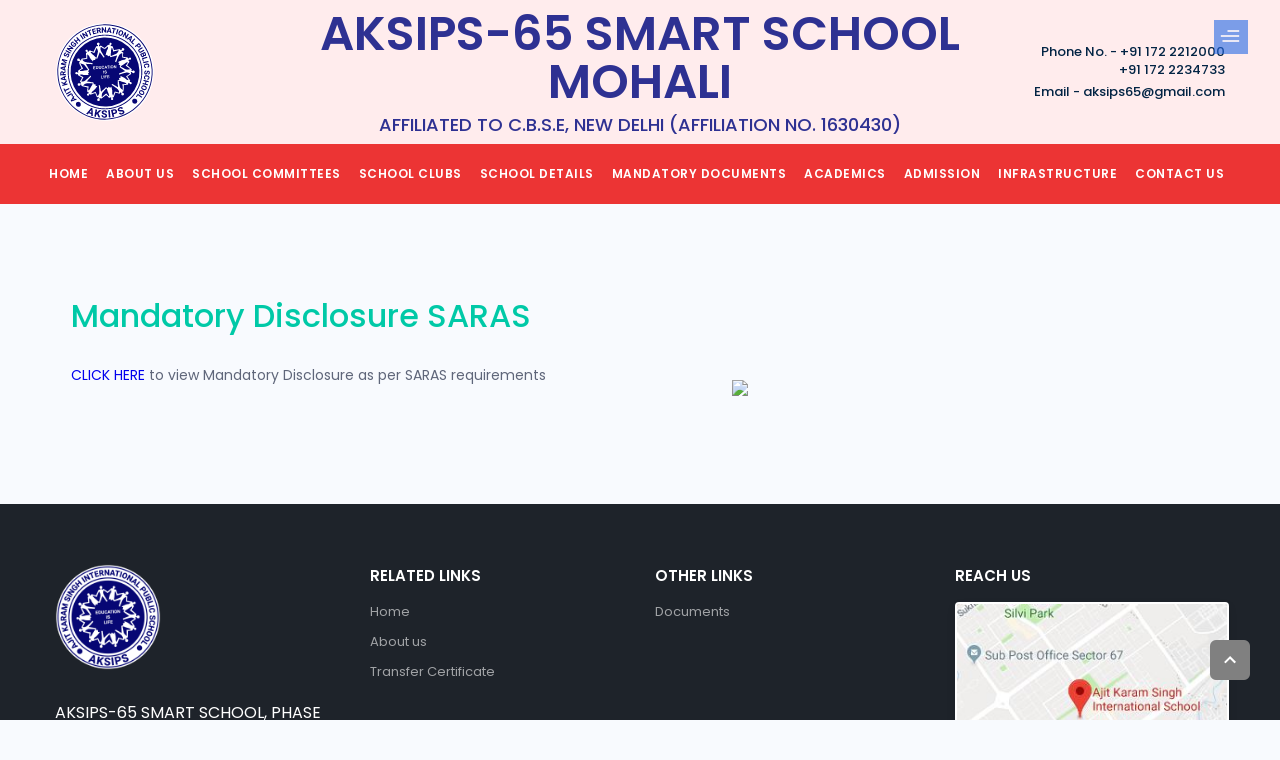

--- FILE ---
content_type: text/html; charset=utf-8
request_url: https://aksips65.aksips.in/webform2.aspx?sub_menu=136
body_size: 3705
content:


<!DOCTYPE html>

<html xmlns="http://www.w3.org/1999/xhtml">
<head><title>
	AKSIPS 65
</title><meta name="viewport" content="width=device-width, initial-scale=1, user-scalable=no, shrink-to-fit=no" /><link href="css/style.css" rel="stylesheet" type="text/css" /><link href="https://fonts.googleapis.com/css?family=Poppins:400,500,600" rel="stylesheet" /><link rel="stylesheet" type="text/css" href="slider/engine1/style.css" /><link rel="stylesheet" type="text/css" href="css/menu_sideslide.css" />
    <!--[if IE]>
<script src="http://html5shiv.googlecode.com/svn/trunk/html5.js"></script>
<![endif]-->
    <script type="text/javascript" src="slider/engine1/jquery.js"></script>
    <script src="js/jquery.min.js"></script>
    
</head>
<body>


    <div class="container">
        <div id="id_menuwrap" class="menu-wrap">
            <div class="sidemenu">
                <div class="icon-list">
                    <ul id="idsidesubmenu">
                        <li class="hidemenu">
                            <a href="Index.aspx">Home</a>
                        </li>
                        <li class="hidemenu">
                            <a href="AboutUs.aspx">About us</a>
                        </li>
                        <li class="hidemenu">
                            <a href="ContactUs.aspx">Contact us</a>
                        </li>
                    <li class="hidemenu"><a href="#" target="blank">SCHOOL COMMITTEES</a><div class="drop"><a href="webform2.aspx?sub_menu=113">CANTEEN COMMITTEE</a><a href="webform2.aspx?sub_menu=108">POCSO COMMITTEE</a><a href="webform2.aspx?sub_menu=99">DISASTER MANAGEMENT COMMITTEE</a><a href="webform2.aspx?sub_menu=100">CLEANLINESS AND SANITATION COMMITTEE</a><a href="webform2.aspx?sub_menu=102">POLLUTION CONTROL COMMITTEE</a><a href="webform2.aspx?sub_menu=115">ANTI BULLYING  COMMITTEE</a><a href="webform2.aspx?sub_menu=104">STUDENT GRIEVANCE CELL</a><a href="webform2.aspx?sub_menu=107">PHYSICAL &amp; MENTAL HEALTH </a><a href="webform2.aspx?sub_menu=140">TRAINED EMERGENCY TEAM</a><a href="webform2.aspx?sub_menu=105">ADOLESCENT EDUCATION</a><a href="webform2.aspx?sub_menu=98">HEALTH &amp; WELLNESS COMMITTEE</a><a href="webform2.aspx?sub_menu=101">ANTI SEXUAL HARASSMENT COMMITTEE</a><a href="webform2.aspx?sub_menu=114">BUS / SECURITY COMMITTEE</a></div></li><li class="hidemenu"><a href="#" target="blank">SCHOOL CLUBS</a><div class="drop"><a href="webform2.aspx?sub_menu=58">ELECTORAL LITERACY CLUB</a><a href="webform2.aspx?sub_menu=59">ROBOTICS CLUB</a><a href="webform2.aspx?sub_menu=60">INTERACT CLUB</a><a href="webform2.aspx?sub_menu=62">SPORTS CLUB</a><a href="webform2.aspx?sub_menu=66">ART/CRAFT CLUB</a><a href="webform2.aspx?sub_menu=61">SWACHH BHARAT CLUB</a><a href="webform2.aspx?sub_menu=63">ECO CLUB</a><a href="webform2.aspx?sub_menu=64">HEALTH &amp; HYGIENE CLUB</a><a href="webform2.aspx?sub_menu=65">PEACE CLUB</a><a href="webform2.aspx?sub_menu=67">MUSIC/DANCE CLUB</a><a href="webform2.aspx?sub_menu=57">LEGAL LITERACY CLUB</a></div></li><li class="hidemenu"><a href="#" target="blank">SCHOOL DETAILS </a><div class="drop"><a href="webform2.aspx?sub_menu=38">VISITING HOURS</a><a href="webform2.aspx?sub_menu=41">FEE GUIDELINES</a><a href="webform2.aspx?sub_menu=45">PARENTS CORNER</a><a href="webform2.aspx?sub_menu=39">SCHOOL TIMINGS </a><a href="webform2.aspx?sub_menu=40">PTM SCHEDULE</a><a href="webform2.aspx?sub_menu=44">SCHOOL TRANSPORT GUIDELINES</a><a href="webform2.aspx?sub_menu=68">FACULTY DETAILS</a><a href="webform2.aspx?sub_menu=69">ADMISSION &amp; WITHDRAWAL</a><a href="webform2.aspx?sub_menu=42">ATTENDANCE/ LEAVE</a><a href="webform2.aspx?sub_menu=43">EXAMINATION, EVALUATION &amp; PROMOTION NORMS</a></div></li><li class="hidemenu"><a href="#" target="blank">MANDATORY DOCUMENTS</a><div class="drop"><a href="webform2.aspx?sub_menu=33">BUILDING CERTIFICATE </a><a href="webform2.aspx?sub_menu=94">COPY OF THE DEO CERTIFICATE FOR AFFILIATION LETTER</a><a href="webform2.aspx?sub_menu=95">SCHOOL MANAGEMENT COMMITTEE </a><a href="webform2.aspx?sub_menu=87">NOC</a><a href="webform2.aspx?sub_menu=88">RECOGNITION LETTER</a><a href="webform2.aspx?sub_menu=91">STAFF DETAILS</a><a href="webform2.aspx?sub_menu=92">FIRE SAFETY CERTIFICATE</a><a href="webform2.aspx?sub_menu=136">Mandatory Disclosure SARAS</a><a href="webform2.aspx?sub_menu=135">Trust Certificate</a><a href="webform2.aspx?sub_menu=31">WATER &amp; SANITARY CERTIFICATE</a><a href="webform2.aspx?sub_menu=90">SCHOOL INFRASTRUCTURE</a><a href="webform2.aspx?sub_menu=89">LAST 3 YEARS RESULT OF THE BOARD EXAMINATION (CLASS X &amp; XII)</a><a href="webform2.aspx?sub_menu=93">AFFILIATION LETTER</a><a href="webform2.aspx?sub_menu=137">SELF CERTIFICATION</a></div></li><li class="hidemenu"><a href="#" target="blank">ACADEMICS</a><div class="drop"><a href="webform2.aspx?sub_menu=147">LIST OF STATIONERY 2025-26</a><a href="webform2.aspx?sub_menu=150">SYLLABUS PLAYWAY TO UKG 2025-26</a><a href="webform2.aspx?sub_menu=1148">SYLLABUS CLASSES I TO V 2025-26</a><a href="webform2.aspx?sub_menu=76">ANNUAL REPORT</a><a href="webform2.aspx?sub_menu=2148">SYLLABUS CLASSES IX TO XII (2025-26)</a><a href="webform2.aspx?sub_menu=2150">Time Table</a><a href="webform2.aspx?sub_menu=141">BOOK LIST SESSION 2025-26</a><a href="webform2.aspx?sub_menu=2149">SYLLABUS CLASSES VI TO VIII (2025-26)</a></div></li><li class="hidemenu"><a href="#" target="blank">ADMISSION</a><div class="drop"><a href="webform2.aspx?sub_menu=16">SCHOOL UNIFORM</a><a href="webform2.aspx?sub_menu=146">Fee Structure 2026-2027</a><a href="webform2.aspx?sub_menu=125">Admission Notice 2026-27</a><a href="webform2.aspx?sub_menu=126">Admission Form 2026-27</a><a href="webform2.aspx?sub_menu=17">AFFIDAVIT FOR EWS CATEGORY</a><a href="webform2.aspx?sub_menu=20">PROSPECTUS </a><a href="webform2.aspx?sub_menu=18">INTER BRANCH TRANSFER POLICY</a><a href="webform2.aspx?sub_menu=112">Class 11 Admission Form</a></div></li><li class="hidemenu"><a href="#" target="blank">INFRASTRUCTURE</a><div class="drop"><a href="webform2.aspx?sub_menu=13">SMART CLASSES</a><a href="webform2.aspx?sub_menu=7">LIBRARY</a><a href="webform2.aspx?sub_menu=53">AFTER SCHOOL ACADEMIES</a><a href="webform2.aspx?sub_menu=48">COMPUTER LAB</a><a href="webform2.aspx?sub_menu=49">SCIENCE LAB</a><a href="webform2.aspx?sub_menu=8">PLAYGROUND</a><a href="webform2.aspx?sub_menu=24">AUDIO-VISUAL LAB</a><a href="webform2.aspx?sub_menu=55">GUIDANCE &amp; COUNSELLING CELL</a><a href="webform2.aspx?sub_menu=50">GEOGRAPHY LAB</a><a href="webform2.aspx?sub_menu=51">MATH LAB</a><a href="webform2.aspx?sub_menu=52">MUSIC ROOM </a></div></li></ul>



                </div>

            </div>
            <nav class="menu">
                <div id="Divsubmenu" class="icon-list">
                    <a href="Downloadtc.aspx">Transfer Certificate</a>

                <a href="webform2.aspx?sub_menu=70">FIT INDIA MOVEMENT 2019</a></div>
            </nav>
            <button class="close-button" id="close-button">Close Menu</button>
        </div>
        <button class="menu-button" id="open-button">Open Menu</button>

        <div class="content-wrap">

            <header>
                <div class="topheader">
                    <ul>
                        <li><a href="Index.aspx">
                            <img src="images/aksips-logo.svg" style="width: 100px" alt="Logo"></a></li>
                        <li>
                            <h1>AKSIPS-65 Smart School Mohali</h1>
                            <h2>Affiliated to C.B.S.E, New Delhi (AFFILIATION NO. 1630430)</h2>
                        </li>
                        <li>
                            <h3>Phone No. - +91 172 2212000
                                <br />
                                +91 172 2234733
                            </h3>
                            <h3>Email - <a href="/cdn-cgi/l/email-protection" class="__cf_email__" data-cfemail="81e0eaf2e8f1f2b7b4c1e6ece0e8edafe2eeec">[email&#160;protected]</a>
                            </h3>

                        </li>
                    </ul>
                </div>
                <ul>
                    <li>
                        <a href="index.aspx">
                            <img src="images/aksips-logo.svg" style="width: 75px" alt="Logo" /></a>
                    </li>
                    <li>
                        <dl id="idmastermenu">
                            <dt>
                                <a href="Index.aspx">Home</a>
                            </dt>
                            <dt>
                                <a href="AboutUs.aspx">About us</a>
                            </dt>

                        <dt><a href="#" target="blank">SCHOOL COMMITTEES</a><div class="drop"><a href="webform2.aspx?sub_menu=113">CANTEEN COMMITTEE</a><a href="webform2.aspx?sub_menu=108">POCSO COMMITTEE</a><a href="webform2.aspx?sub_menu=99">DISASTER MANAGEMENT COMMITTEE</a><a href="webform2.aspx?sub_menu=100">CLEANLINESS AND SANITATION COMMITTEE</a><a href="webform2.aspx?sub_menu=102">POLLUTION CONTROL COMMITTEE</a><a href="webform2.aspx?sub_menu=115">ANTI BULLYING  COMMITTEE</a><a href="webform2.aspx?sub_menu=104">STUDENT GRIEVANCE CELL</a><a href="webform2.aspx?sub_menu=107">PHYSICAL &amp; MENTAL HEALTH </a><a href="webform2.aspx?sub_menu=140">TRAINED EMERGENCY TEAM</a><a href="webform2.aspx?sub_menu=105">ADOLESCENT EDUCATION</a><a href="webform2.aspx?sub_menu=98">HEALTH &amp; WELLNESS COMMITTEE</a><a href="webform2.aspx?sub_menu=101">ANTI SEXUAL HARASSMENT COMMITTEE</a><a href="webform2.aspx?sub_menu=114">BUS / SECURITY COMMITTEE</a></div></dt><dt><a href="#" target="blank">SCHOOL CLUBS</a><div class="drop"><a href="webform2.aspx?sub_menu=58">ELECTORAL LITERACY CLUB</a><a href="webform2.aspx?sub_menu=59">ROBOTICS CLUB</a><a href="webform2.aspx?sub_menu=60">INTERACT CLUB</a><a href="webform2.aspx?sub_menu=62">SPORTS CLUB</a><a href="webform2.aspx?sub_menu=66">ART/CRAFT CLUB</a><a href="webform2.aspx?sub_menu=61">SWACHH BHARAT CLUB</a><a href="webform2.aspx?sub_menu=63">ECO CLUB</a><a href="webform2.aspx?sub_menu=64">HEALTH &amp; HYGIENE CLUB</a><a href="webform2.aspx?sub_menu=65">PEACE CLUB</a><a href="webform2.aspx?sub_menu=67">MUSIC/DANCE CLUB</a><a href="webform2.aspx?sub_menu=57">LEGAL LITERACY CLUB</a></div></dt><dt><a href="#" target="blank">SCHOOL DETAILS </a><div class="drop"><a href="webform2.aspx?sub_menu=38">VISITING HOURS</a><a href="webform2.aspx?sub_menu=41">FEE GUIDELINES</a><a href="webform2.aspx?sub_menu=45">PARENTS CORNER</a><a href="webform2.aspx?sub_menu=39">SCHOOL TIMINGS </a><a href="webform2.aspx?sub_menu=40">PTM SCHEDULE</a><a href="webform2.aspx?sub_menu=44">SCHOOL TRANSPORT GUIDELINES</a><a href="webform2.aspx?sub_menu=68">FACULTY DETAILS</a><a href="webform2.aspx?sub_menu=69">ADMISSION &amp; WITHDRAWAL</a><a href="webform2.aspx?sub_menu=42">ATTENDANCE/ LEAVE</a><a href="webform2.aspx?sub_menu=43">EXAMINATION, EVALUATION &amp; PROMOTION NORMS</a></div></dt><dt><a href="#" target="blank">MANDATORY DOCUMENTS</a><div class="drop"><a href="webform2.aspx?sub_menu=33">BUILDING CERTIFICATE </a><a href="webform2.aspx?sub_menu=94">COPY OF THE DEO CERTIFICATE FOR AFFILIATION LETTER</a><a href="webform2.aspx?sub_menu=95">SCHOOL MANAGEMENT COMMITTEE </a><a href="webform2.aspx?sub_menu=87">NOC</a><a href="webform2.aspx?sub_menu=88">RECOGNITION LETTER</a><a href="webform2.aspx?sub_menu=91">STAFF DETAILS</a><a href="webform2.aspx?sub_menu=92">FIRE SAFETY CERTIFICATE</a><a href="webform2.aspx?sub_menu=136">Mandatory Disclosure SARAS</a><a href="webform2.aspx?sub_menu=135">Trust Certificate</a><a href="webform2.aspx?sub_menu=31">WATER &amp; SANITARY CERTIFICATE</a><a href="webform2.aspx?sub_menu=90">SCHOOL INFRASTRUCTURE</a><a href="webform2.aspx?sub_menu=89">LAST 3 YEARS RESULT OF THE BOARD EXAMINATION (CLASS X &amp; XII)</a><a href="webform2.aspx?sub_menu=93">AFFILIATION LETTER</a><a href="webform2.aspx?sub_menu=137">SELF CERTIFICATION</a></div></dt><dt><a href="#" target="blank">ACADEMICS</a><div class="drop"><a href="webform2.aspx?sub_menu=147">LIST OF STATIONERY 2025-26</a><a href="webform2.aspx?sub_menu=150">SYLLABUS PLAYWAY TO UKG 2025-26</a><a href="webform2.aspx?sub_menu=1148">SYLLABUS CLASSES I TO V 2025-26</a><a href="webform2.aspx?sub_menu=76">ANNUAL REPORT</a><a href="webform2.aspx?sub_menu=2148">SYLLABUS CLASSES IX TO XII (2025-26)</a><a href="webform2.aspx?sub_menu=2150">Time Table</a><a href="webform2.aspx?sub_menu=141">BOOK LIST SESSION 2025-26</a><a href="webform2.aspx?sub_menu=2149">SYLLABUS CLASSES VI TO VIII (2025-26)</a></div></dt><dt><a href="#" target="blank">ADMISSION</a><div class="drop"><a href="webform2.aspx?sub_menu=16">SCHOOL UNIFORM</a><a href="webform2.aspx?sub_menu=146">Fee Structure 2026-2027</a><a href="webform2.aspx?sub_menu=125">Admission Notice 2026-27</a><a href="webform2.aspx?sub_menu=126">Admission Form 2026-27</a><a href="webform2.aspx?sub_menu=17">AFFIDAVIT FOR EWS CATEGORY</a><a href="webform2.aspx?sub_menu=20">PROSPECTUS </a><a href="webform2.aspx?sub_menu=18">INTER BRANCH TRANSFER POLICY</a><a href="webform2.aspx?sub_menu=112">Class 11 Admission Form</a></div></dt><dt><a href="#" target="blank">INFRASTRUCTURE</a><div class="drop"><a href="webform2.aspx?sub_menu=13">SMART CLASSES</a><a href="webform2.aspx?sub_menu=7">LIBRARY</a><a href="webform2.aspx?sub_menu=53">AFTER SCHOOL ACADEMIES</a><a href="webform2.aspx?sub_menu=48">COMPUTER LAB</a><a href="webform2.aspx?sub_menu=49">SCIENCE LAB</a><a href="webform2.aspx?sub_menu=8">PLAYGROUND</a><a href="webform2.aspx?sub_menu=24">AUDIO-VISUAL LAB</a><a href="webform2.aspx?sub_menu=55">GUIDANCE &amp; COUNSELLING CELL</a><a href="webform2.aspx?sub_menu=50">GEOGRAPHY LAB</a><a href="webform2.aspx?sub_menu=51">MATH LAB</a><a href="webform2.aspx?sub_menu=52">MUSIC ROOM </a></div></dt><dt><a href="ContactUs.aspx">Contact US</a></dt></dl>
                    </li>
                </ul>
            </header>


            
    <section class="wrapper" id="top">
                <div class="map">
                  

                </div>
                <div id="ContentPlaceHolder1_id_div" class="wrapp">
                   
                   
                  <h1></h1>
                    <ul class="aboutus">

                        <li>
                           
                        </li>
                        <li>
                            <img src="" alt=""/>

                        </li>
                    </ul>
                <h1 style="color:#00c9a7">Mandatory Disclosure SARAS</h1><small></small><ul class="aboutus"><li><p><a href="https://aksips65.aksips.in/Documents/Mandatory%20Disclosure%20Details%20_%20SARAS%204.0.pdf">CLICK HERE</a> to view Mandatory Disclosure as per SARAS requirements</p></li><li><img src="ContentImages/Mandatory Disclosure Details _ SARAS 4.0.pdf"></img></li></ul></div>
            </section>

              <footer>
                <ul>
                    <li id="contactid"><div class="logo"><img src="./images/logo-small.png"></img></div><h1>AKSIPS-65 SMART SCHOOL, PHASE XI, SECTOR -65, MOHALI</h1><h2>MOHALI  160055</h2><h3><span><img src="./icons/phone.svg"></img></span><b>0172-2234733    AFFILIATION NO. 1630430</b></h3><h3><span class="yellow"><img src="./icons/mail.svg"></img></span><b><a href="/cdn-cgi/l/email-protection" class="__cf_email__" data-cfemail="ec8d879f859c9fdad9ac8b818d8580c28f8381">[email&#160;protected]</a></b></h3></li>
                    <li>
                        <dl>
                            <dt>
                                <h1>Related Links</h1>
                                <a href="Index.aspx">Home</a>
                                <a href="AboutUs.aspx">About us</a>
                                <a href="https://aksips65.edusecure.com/transfercertificate/downloadtc.aspx#" target="_blank">Transfer Certificate</a>


                            </dt>
                            <dt>
                                <h1>Other Links</h1>
                                <a href="DisplayDocument.aspx">Documents</a> 

                            </dt>
                        </dl>

                        <div class="download-app">
                            <h1>Download School App</h1>
                            <div class="apps">
                                <a href="https://itunes.apple.com/in/app/aksips-65-mohali/id1357998911">
                                    <img src="icons/app-store.png" alt="App Store"></a>
                                <a href="https://play.google.com/store/apps/details?id=com.edusecure.sandeep.aksips65&hl=en">
                                    <img src="icons/google-play.png" alt="Google Play"></a>
                            </div>
                        </div>
                    </li>
                    <li>
                        <div class="reachus">
                            <h1>Reach us</h1>
                            <div class="map">
                                <a href="https://www.google.com/maps/place/Ajit+Karam+Singh+International+School/@30.6750055,76.7521998,14.08z/data=!4m5!3m4!1s0x390fec05844a3c39:0x4a8d4c1dad960d90!8m2!3d30.6789542!4d76.7447376">
                                    <img src="images/smallmap.jpg" alt="Google Map"></a>
                            </div>
                        </div>
                        <div class="followus">
                            <h1>Follow us on</h1>
                            <ol id="idol">
                            </ol>
                        </div>
                    </li>
                </ul>
            </footer>
            <div class="copyright">
                <ul>
                    <li>&copy; Copyright - 2018.</li>
                    <li>Design and Maintained by <a href="http://www.edusecure.com/" target="_blank">Edusecure.com</a>
                    </li>
                </ul>
            </div>
        </div>
    </div>
    <div class="online-admission">
        <a href="#">Online Admission</a>
    </div>
    <div class="gototop"><a href="#top">Top</a></div>
    <script data-cfasync="false" src="/cdn-cgi/scripts/5c5dd728/cloudflare-static/email-decode.min.js"></script><script src="js/classie.js"></script>
    <script src="js/main.js"></script>
<script defer src="https://static.cloudflareinsights.com/beacon.min.js/vcd15cbe7772f49c399c6a5babf22c1241717689176015" integrity="sha512-ZpsOmlRQV6y907TI0dKBHq9Md29nnaEIPlkf84rnaERnq6zvWvPUqr2ft8M1aS28oN72PdrCzSjY4U6VaAw1EQ==" data-cf-beacon='{"version":"2024.11.0","token":"553657d0078c475fbbf3d06a830486b0","r":1,"server_timing":{"name":{"cfCacheStatus":true,"cfEdge":true,"cfExtPri":true,"cfL4":true,"cfOrigin":true,"cfSpeedBrain":true},"location_startswith":null}}' crossorigin="anonymous"></script>
</body>
</html>


--- FILE ---
content_type: text/css
request_url: https://aksips65.aksips.in/css/style.css
body_size: 9674
content:
@charset "utf-8";
/* CSS Document */
*{margin: 0; padding: 0;}
html{ background: #f8fafe;}
ul, ol{ list-style: none;}
a{ text-decoration: none;}
header > .topheader{ height: auto; width: 100%; background-color: #ffeced;}
header > .topheader > ul{ height: auto; width: 100%; max-width: 1200px; padding: 10px 15px; display:flex; flex-flow: row nowrap; align-items: center; margin: 0 auto; box-sizing:border-box; }
header > .topheader > ul > li{ width: 20%; display: flex; align-items: flex-start; flex-flow: column;}
header > .topheader > ul > li:nth-child(2){ width: 60%; display: flex; align-items: center; flex-flow: column;}
header > .topheader > ul > li:nth-child(3){ align-items: flex-end;}
header > .topheader > ul > li > a{ display: inline-block;}
header > .topheader > ul > li > a > img{ display: block; width: 100%; max-width: 140px;}
header > .topheader > ul > li > h1{ text-transform: uppercase; text-align: center; font: 600 48px/48px 'Poppins', sans-serif; color: #2E3192;}
header > .topheader > ul > li > h2{ text-transform: uppercase; text-align: center; font: 500 18px/18px 'Poppins', sans-serif; color: #2E3192; margin-top: 10px;}
header > .topheader > ul > li > h3{ text-align: right; font: 500 13px/18px 'Poppins', sans-serif; color: #022444; margin: 2px 0;}
header{ height: auto; width:100%; background: #ec3434; z-index: 700;}
header > ul{ height: auto; width: 100%; max-width: 1200px; margin: 0 auto; display: flex; flex-flow: row wrap; align-items: center; position: relative;}
header > ul > li:nth-child(1){ display: none;}
header > ul > li{ padding: 10px 15px; flex: 1; box-sizing: border-box;}
header > ul > li img{ display: block; width: 100%; max-width: 200px;}
header > ul > li:nth-child(2){ display: flex; justify-content: flex-start; flex: 2; padding: 10px 0;}
header > ul > li:nth-child(3){ display: flex; justify-content: flex-end;}
header > ul > li > dl{ height: auto; width: auto; display: flex; flex-flow: row wrap; align-items: center;}
header > ul > li > dl > dt{ height: auto; width: auto; padding: 0 9px; position: relative;}
header > ul > li > dl > dt > a{ display: inline-block;text-align:center;text-transform: uppercase; color: rgb(255,255,255); font: 600 12px/40px 'Poppins', sans-serif; letter-spacing: .5px; transition: ease .2s;}
header > ul > li > dl > dt > a:hover, header > ul > li > dl > dt > a.active{ color: #fff; transition: ease .2s;}
header > ul > li > dl > dt > .drop{ height: auto; width: 200px; border-radius: 2px; box-shadow: 0 4px 24px rgba(0,0,0,.2); position: absolute; display: none; background: #fff; z-index: 999; top: 40px;}
header > ul > li > dl > dt > .drop > a{ height: auto; width: 100%; padding:15px; font:400 14px/15px 'Poppins', sans-serif; color: #474747; text-align: left; display: block;}
header > ul > li > dl > dt:hover > .drop{ display: block;}
header > ul > li > .erp-login{ height: auto; width: auto; font: 600 12px/34px 'Poppins', sans-serif; text-align: center; text-transform: uppercase; letter-spacing: .5px; color: #fff; border: 2px solid #fff; border-radius: 26px; padding: 0 25px; transition: ease .2s;}
header > ul > li > .erp-login:hover{ background: #fff; color: #2569e6; transition: ease .2s;}
.slider{ max-width: 1200px;  width:100%; height: auto; margin: 0 auto; padding: 0 15px; box-sizing: border-box;
margin-top: 72px;}
.slider{ max-width: 1200px;  width:100%; height: auto; margin: 0 auto; padding: 0 15px; box-sizing: border-box;}
.slider > .slider_inner{ height:auto; width: 100%; background: #333;}

.welcome{ height: auto; width: 100%; max-width: 1200px; margin: 15px auto; display: flex; flex-flow: row wrap;}
.welcome > .left, .welcome > .right{ padding:15px; box-sizing: border-box;}
.welcome > .left{ height: auto; max-width:780px; width: 100%; }
.welcome > .right{ height: auto; max-width:420px; width: 100%; }
.welcome > .left > small{ height: auto; width: auto; display: inline-block; text-align: center; background: #dff5f5; color: #00c9a7; font:500 14px/36px 'Poppins', sans-serif; text-transform: uppercase; padding: 0 30px; border-radius: 20px;}
.welcome > .left > h1{ text-align: left; font: 400 30px 'Poppins', sans-serif; color: #2f3753; margin-top: 10px;}
.welcome > .left > .image{ height: auto; width: 100%; margin-top: 10px;}
.welcome > .left > .image > img{ display: block; width: 100%;}
.welcome > .left > p{ text-align: justify; font: 400 15px 'Poppins', sans-serif; color: #5f667a; margin-top: 20px;}
.welcome > .right > h1{ text-align: left; font: 500 22px 'Poppins', sans-serif; color: #2f3753; padding-bottom: 15px;}
.welcome > .right > .scroll{ height: auto; max-height: 670px; width: 100%; overflow: hidden; }
.welcome > .right > .scroll > ul{ height: auto; width: 100%; overflow: hidden;}
.welcome > .right > .scroll > ul > li{height: auto; width: 100%; margin-top: 15px; border-bottom: 1px solid #ddd; padding-bottom: 15px;}
.welcome > .right > .scroll > ul > li > a{ text-align: left; color: #5f667a; font: 500 14px/20px 'Poppins', sans-serif; display: inline-flex; align-items: flex-start;}
.welcome > .right > .scroll > ul > li > a > span{ height: 8px; width: 8px; border-radius: 50%; background: #dddddd; display: inline-block; margin-right: 15px; margin-top: 5px; flex-shrink: 0;}
.welcome > .right > .scroll > ul > li > a:hover{ color: #2569e6;}
.welcome > .right > .scroll > ul > li > a:hover > span{ background: #2569e6;}

.awards{ height: auto; width: 100%; max-width: 1200px; margin: 0 auto;}
.awards > h1{ text-align: center; font: 400 30px 'Poppins', sans-serif; color: #2b2b2c;}
.awards > ul{ height: auto; width: 100%; max-width: 1200px; margin-top: 15px; display: flex; flex-flow: row wrap;}
.awards > ul > li{ height: auto; width: 50%; padding: 15px; box-sizing: border-box;}
.awards > ul > li > dl{ height: auto; width: 100%; display: flex; flex-flow: row wrap;}
.awards > ul > li > dl > dt{ width: 30%;}
.awards > ul > li > dl > dt > .image{ height: 110px; width: 100%;}
.awards > ul > li > dl > dt > .image > img{ width: 100%; display: block;max-height:150px}
.awards > ul > li > dl > dt:nth-child(2){ width: 70%; padding-left: 15px; box-sizing: border-box;}
.awards > ul > li > dl > dt > small{color:#00c9a7; text-align: center; text-transform: uppercase; font: 600 12px/22px 'Poppins', sans-serif; padding: 0 6px; background: #dff5f5; display: inline-block;}
.awards > ul > li > dl > dt > h1{ text-align: left; font: 400 15px/22px 'Poppins', sans-serif; margin-top: 12px;}
.awards > ul > li > dl > dt > h1 > a{ display: inline; color: #2b2b2c;}
.awards > ul > li > dl > dt > h1 > a:hover{ color: #2569e6;}

.award{ height: auto; width: 100%; max-width: 1200px; margin: 30px auto 15px auto; padding:  0 15px; box-sizing: border-box;}
.award > ul{ height: auto; width: 100%; background: #dff5f5; display: flex; flex-flow: row wrap; align-items: center;}
.award > ul > li:nth-child(1){ max-width:420px; width:100%; }
.award > ul > li{ padding: 20px; width: 100%; max-width: 250px; box-sizing: border-box;}
.award > ul > li > .award_info{ height: auto; width: 100%; border-right: 1px solid #fff; padding-right: 20px; box-sizing: border-box; display: flex; flex-flow: column; align-items: center;}
.award > ul > li > .award_info > h1{ text-align: center; font: 500 36px 'Poppins', sans-serif; color: #2b2b2c;}
.award > ul > li > .award_info > h2{ text-align: center; font: 400 15px 'Poppins', sans-serif; color: #5f667a; margin: 10px 0 20px 0;}
.award > ul > li > .award_info > a{ display: flex; flex-flow: row nowrap; align-items: center; font: 400 13px 'Poppins', sans-serif; color: #5f667a;}
.award > ul > li > .award_info > a:hover{ color: #07bd9e;}
.award > ul > li > .award_info > a > span{height: 36px; width: 36px; border-radius: 50%; background: #07bd9e;
display: flex; align-items: center; justify-content: center; margin-right: 10px;}
.award > ul > li > .award_info > a > span > img{ display: block; width: 20px;}
.award > ul > li > .award_inner{ height:auto; width: 100%; background: url(../icons/award.svg) no-repeat center; background-size:cover; padding: 50px 45px 70px 45px; box-sizing: border-box;}
.award > ul > li > .award_inner > h1{ text-align: center; font: 500 48px/48px 'Poppins', sans-serif; color: #2b2b2c;}
.award > ul > li > .award_inner > h2{ text-align: center; font: 400 13px/16px 'Poppins', sans-serif; color: #5f667a; margin-top: 5px;}

.messages{ height: auto; width: 100%; max-width: 1200px; margin: 30px auto;}
.messages > h1{ text-align: center; color: #2b2b2c; font: 400 30px 'Poppins', sans-serif;}
.messages > ul{ height: auto; width: 100%; display: flex; flex-flow: row wrap; margin-top: 15px;}
.messages > ul > li{ height: auto; width: 33.3%; padding: 10px; box-sizing: border-box;}
.messages > ul > li > .inner{ height: auto; width: 100%; background: #fff; box-shadow: 0 4px 8px rgba(0,0,0,.1);}
.messages > ul > li > .inner > .image{ height: auto; width: 100%;}
.messages > ul > li > .inner > .image > img{ display: block; width: 100%;}
.messages > ul > li > .inner > .text{ height: auto; width: 100%; box-sizing: border-box; padding: 15px;}
.messages > ul > li > .inner > .text > small{ font:600 13px/32px 'Poppins', sans-serif; color: #00c9a7; background: #e5f9f6; border-radius: 25px; padding: 0 16px; text-transform: uppercase; display: inline-block;}
.messages > ul > li > .inner > .text > h1{ text-align: left; font: 400 15px/20px 'Poppins', sans-serif; color: #5f667a;  margin-top: 25px;}
.messages > ul > li > .inner > .text > h1 > b{ font-weight: 500; color: #2b2b2c;}
.messages > ul > li > .inner > .text > a{ text-align: left; font: 600 14px 'Poppins', sans-serif; color: #2569e6;
text-transform: uppercase; margin-top: 20px; display: inline-block;}
.messages > ul > li > .inner > .text > a:hover{ color:#00C9A7;}
.blue{ color: #0068c9 !important; background: #e5eaf9 !important;}
.red{ color: #c90000 !important; background: #f9e5e5 !important;}
.map > a{ display:inline-block; width:100%;}
.map > a > img{ display:block; width:100%;}
.facilities{ height: auto; width: 100%; max-width: 1200px; padding: 0 15px; box-sizing: border-box; 
	margin: 30px auto;}
.facilities > h1{ text-align: center; color: #2b2b2c; font: 400 30px 'Poppins', sans-serif;}
.facilities > ul{ height: auto; width: 100%; margin-top: 20px; display: grid; grid-gap:10px; grid-template-columns:repeat(5, 1fr);}
.facilities > ul > li{ background: #ebf8fa; width: 100%;}
.facilities > ul > li > a {background: #ebf8fa; width: 100%; padding: 30px; box-sizing: border-box; display: flex; flex-flow: column; align-items: center;}
.facilities > ul > li > a:hover{ background: #cdeff4;}
.facilities > ul > li > a > span{ height:48px; width: 100%; display: flex; align-items: center; justify-content: center; text-align: center;}
.facilities > ul > li > a > span > img{ display: block; width: 100%; max-width: 68px;}
.facilities > ul > li > a > h1{ text-align: center; font: 600 13px 'Poppins', sans-serif; color: #5f667a; 
	text-transform: uppercase; margin-top: 30px;}

.photo_gallery{ height: auto; width: 100%; max-width: 1200px; padding: 0 15px; box-sizing: border-box; 
	margin: 30px auto;}
.photo_gallery > h1{ text-align: center; color: #2b2b2c; font: 400 30px 'Poppins', sans-serif;}
.photo_gallery > ul{ height: auto; width: 100%; margin-top: 20px; display: grid; grid-gap:15px; grid-template-columns:repeat(4, 1fr);}
.photo_gallery > ul > li{ background: #fff; width: 100%; box-shadow: 0 4px 8px rgba(0,0,0,.07);}
.photo_gallery > ul > li a{ display: block; width: 100%;}
.photo_gallery > ul > li .image{ height: auto; max-height: 238px; width: 100%;  position: relative;}
.photo_gallery > ul > li .image > img{ display: block; width: 100%; max-height: 238px;}
.photo_gallery > ul > li .image > .share{ height: 36px; width: 36px; position: absolute; bottom: -18px; display: flex; flex-flow: row wrap; align-items: center; transition: width 1s; -webkit-transition: width 1s;right: 18px;}
.photo_gallery > ul > li .image > .share:hover{ width: 176px;}
.photo_gallery > ul > li .image > .share > span{ height: 36px; width: 36px; border-radius: 50%; position: absolute; right: 0; z-index: 10; display: flex; align-items: center; justify-content: center; box-shadow: 0 4px 8px rgba(255,202,39, .25); background: #ffca27; cursor: pointer;}
.photo_gallery > ul > li .image > .share > span > img{ display: block; width: 18px;}
.photo_gallery > ul > li .image > .share > ul{ height: auto; width:0px; display: flex; flex-flow: row nowrap; align-items: center; padding: 5px; border-radius: 25px; background: #fff; box-shadow: 0 2px 4px rgba(0,0,0,.2); position: absolute; right: 0; padding-right: 28px; overflow: hidden; transition: width 1s; -webkit-transition: width 1s; }
.photo_gallery > ul > li .image > .share:hover > ul{ padding-right: 40px; width: 110px; }

.photo_gallery > ul > li .image > .share > ul > li{ height: 24px; width: 24px; margin: 0 2px;}
.photo_gallery > ul > li .image > .share > ul > li > a{ display: block; width: 24px; height: 24px;  font-size: 0px; border-radius: 50%; overflow: hidden;}
.photo_gallery > ul > li .image > .share > ul > li > a.facebook{ background: url(../icons/share.png) no-repeat #4f76bb;  background-position: 0 0;}
.photo_gallery > ul > li .image > .share > ul > li > a.twitter{ background: url(../icons/share.png) no-repeat #34c4f3; background-position: -25px 0;}
.photo_gallery > ul > li .image > .share > ul > li > a.googleplus{ background: url(../icons/share.png) no-repeat #f1574a; background-position: -50px 0;}
.photo_gallery > ul > li .image > .share > ul > li > a.whatsapp{ background: url(../icons/share.png) no-repeat #209e48; background-position: -100px 0;}

.photo_gallery > ul > li > a > h1{ text-align: center; padding: 25px; box-sizing: border-box; font: 400 15px 'Poppins', sans-serif; color: #5f667a;}
.photo_gallery > .view_all{ height: auto; width: 100%; text-align: center; margin-top: 20px;}
.photo_gallery > .view_all > a{ text-transform: uppercase; font: 600 13px/46px 'Poppins', sans-serif; color:#2569e6; padding: 0 60px; border-radius: 25px; background: #fff; display:inline-block; border: 2px solid #2569e6; letter-spacing: .5px; transition: .3s ease;}
.photo_gallery > .view_all > a:hover{ background: #2569e6; color: #fff;transition: .3s ease;}


footer{ height: auto; width: 100%; background: #1e232a; padding: 45px 0;}
footer > ul{ height: auto; width: 100%; max-width: 1200px; display: flex; flex-flow: row wrap; margin: 0 auto;}
footer > ul > li{ height: auto; width: 25%; padding: 15px; box-sizing: border-box;}
footer > ul > li:nth-child(2){ width: 50%;}
footer > ul > li > .logo{ height: auto; width: 100%; text-align: left;}
footer > ul > li > .logo > img{ display: block; width: 106px;}
footer > ul > li > h1{ text-align: left; font: 400 16px 'Poppins', sans-serif; color: #fff; margin-top: 30px;}
footer > ul > li > h2{ text-align: left; font: 400 13px 'Poppins', sans-serif; color: #fff; margin-bottom:20px;}
footer > ul > li > h3{ text-align: left; font: 400 13px 'Poppins', sans-serif; color: #a9aaab; margin-top:10px; display: flex; flex-flow: row nowrap; align-items: center; }
footer > ul > li > h3 > span{ display: flex; align-items: center; justify-content: center; height: 32px; width: 32px; border-radius: 50%; background: #5f90ff; margin-right: 10px;}
footer > ul > li > h3 > span > img{ display: block; width: 18px;}
footer > ul > li > h3 > b{ font-weight: 400; line-height: 18px;}
footer > ul > li > .reachus{ height:auto; width: 100%;}
footer > ul > li > .reachus > h1{ text-align: left; font: 600 15px 'Poppins', sans-serif; color: #fff; text-transform: uppercase;}
footer > ul > li > .reachus > .map{ height: 200px; width: 100%; background: #aaa; border: 2px solid #fff; border-radius: 4px; box-shadow: 0 4px 8px rgba(0,0,0,.1); margin-top: 15px;}
footer > ul > li > .followus{ height:auto; width: 100%; margin-top: 45px;}
footer > ul > li > .followus > h1{ text-align: left; font: 600 15px 'Poppins', sans-serif; color: #fff; text-transform: uppercase;}
footer > ul > li > .followus > ol{ height: auto; width: 100%; display: flex; flex-flow: row nowrap; align-items: center; margin-top: 15px;}
footer > ul > li > .followus > ol > li{ height: auto; width: auto; margin: 0 2px;}
footer > ul > li > .followus > ol > li > a{ height: 36px; width: 36px; display: flex; align-items: center; justify-content: center; background: #a1a3a6; border-radius: 50%;}
footer > ul > li > .followus > ol > li > a:hover{ background: #fff;}
footer > ul > li > .followus > ol > li > a > img{ display: block; width: 100%; max-width: 20px;}
footer > ul > li > dl{ height: auto; width: 100%; display: flex; flex-flow: row wrap;}
footer > ul > li > dl > dt{ height: auto; width: 50%; padding: 0 15px; box-sizing: border-box; display: flex; flex-flow: column;}
footer > ul > li > dl > dt > h1{ text-align: left; font: 600 15px 'Poppins', sans-serif; color: #fff; text-transform: uppercase; padding-bottom:5px;}
footer > ul > li > dl > dt > a{ text-align: left; font: 400 13px 'Poppins', sans-serif; color: rgba(255,255,255,.58); margin-top: 10px; display: inline-flex;flex-flow:row nowrap;align-items:center;}
footer > ul > li > dl > dt > a >i{display:inline-block;font: 400 30px/13px 'Poppins', sans-serif; color:#fff;box-sizing:border-box;}
.blinking{
   animation:blinkingText 2s infinite;
}
@keyframes blinkingText{
    0%{        color: red;    }
    80%{        color: red;    }
    100%{    color:transparent;   }
}
footer > ul > li > dl > dt > a:hover{ color: #fff;}
footer > ul > li > .download-app{ height: auto; width: 100%; margin-top: 45px;}
footer > ul > li > .download-app > h1{ text-align: center; font: 600 15px 'Poppins', sans-serif; color: #fff; text-transform: uppercase;}
footer > ul > li > .download-app > .apps{ height: auto; width: 100%; display: flex; flex-flow: row wrap; align-items: center; margin-top: 15px; justify-content: center;}
footer > ul > li > .download-app > .apps > a{ display: block; width:160px; height: 50px; background: #000; border-radius: 10px; overflow: hidden; margin:4px;}
footer > ul > li > .download-app > .apps > a > img{ display:block; width: 100%;}


.yellow{ background: #e58014 !important;}
.copyright{ height: auto; width: 100%; background: #171b21;}
.copyright > ul{ height: auto; width: 100%; max-width: 1200px; margin: 0 auto; display: flex; flex-flow: row wrap; align-items: center;}
.copyright > ul > li{ width: 50%; padding:20px 15px; box-sizing: border-box; font: 400 13px 'Poppins', sans-serif; color: #4e5053; text-align: left;}
.copyright > ul > li:nth-child(2){ text-align: right;}
.copyright > ul > li > a{ font-weight: 400; color: #51ceff; margin-left: 5px;}
.copyright > ul > li > a:hover{ text-decoration: underline;}

.online-admission{ height: 48px; width: auto; font: 600 13px/48px 'Poppins', sans-serif; color: #fff; z-index: 1000; 
	background-color:deeppink; position:fixed; right: -157px; top: 50%; margin-top: -40px; letter-spacing: .5px; border-radius: 6px 6px 0 0; -ms-transform: rotate(-90deg); /* IE 9 */
    -webkit-transform: rotate(-90deg); /* Safari */
    transform: rotate(-90deg); /* Standard syntax */ }
.online-admission > a{ height: 100%; width: auto;padding:0 30px; text-align: center; display: block; color: #fff; text-transform: uppercase;}
.online-admission > a:hover{ background: #5317ad; border-radius: 6px 6px 0 0;}
.gototop{ height: 40px; width: 40px; border-radius: 6px; background-color:grey; overflow: hidden; position: fixed; right: 30px; bottom: 40px; z-index: 1000; }
.gototop > a{ display: flex; height: 100%; width: 100%; align-items: center; justify-content: center; background: url(../icons/up.svg) no-repeat center; background-size: 24px; font-size: 0px;}
.wrapper{ height: auto; width: 100%;}
.map{ height: auto; width: 100%; overflow: hidden; max-height: 375px;}
.map > img{ display:block; width: 100%;}
.wrapp{ height: auto; width: 100%; max-width: 1200px; margin: 45px auto;}
.wrapp > small{ text-align: left; display: block; font: 600 14px 'Poppins', sans-serif; color:#2f3753 ; text-transform: uppercase;padding: 0 15px; box-sizing: border-box;}
.wrapp > h1{ text-align: left; font: 500 32px/38px 'Poppins', sans-serif; color:#00c9a7 ; padding: 0 15px; box-sizing: border-box;}
.wrapp > .contactus{ height: auto; width: 100%; display: flex; flex-flow: row wrap; margin-top: 30px;}
.wrapp > .contactus > li{ width: 50%; padding: 0 15px; box-sizing: border-box;}
.wrapp > .contactus > li > dl{ height: auto; width: 100%; display:grid; grid-gap:10px; grid-template-columns:repeat(2, 1fr);}
.wrapp > .contactus > li > dl > dt{ width: 100%;}
.wrapp > .contactus > li > dl > dt > input[type=text]{ display: block; width: 100%; box-sizing: border-box; height: 40px; padding: 8px 10px; text-align: left; font: 400 15px 'Poppins', sans-serif; color: #2f3753; border-radius: 4px; border: 1px solid #d2d2d2; background: #f3f3f3;}
.wrapp > .contactus > li > div{ height: auto; width: 100%; margin-top: 10px;}
.wrapp > .contactus > li > div > textarea{ display: block; width: 100%; box-sizing: border-box; height: 100px; padding: 8px 10px; text-align: left; font: 400 15px 'Poppins', sans-serif; color: #2f3753; border-radius: 4px; border: 1px solid #d2d2d2; background: #f3f3f3;}
.wrapp > .contactus > li > div > input[type=submit]{ display: block; width: 100%; box-sizing: border-box; height: 48px; text-align: center; font: 600 14px 'Poppins', sans-serif; color: #fff; border-radius: 4px; background: #2569e6; text-transform: uppercase; border: none; appearance:none; -moz-appearance:none; -webkit-appearance:none; -ms-appearance:none; cursor: pointer; margin-top: 30px;}
.wrapp > .contactus > li > div > input[type=submit]:hover{ background: #215ece;}
.wrapp > .contactus > li > h1{ text-align: left; font: 600 24px 'Poppins', sans-serif; color: #2f3753; letter-spacing: -.5px;}
.wrapp > .contactus > li > h2{ text-align: left; font: 500 15px 'Poppins', sans-serif; color: #5f667a; margin-bottom: 30px;}
.wrapp > .contactus > li > h3{ text-align: left; font: 500 16px 'Poppins', sans-serif; color: #2f3753; display: flex; flex-flow: row nowrap; align-items: center; margin-top: 10px;}
.wrapp > .contactus > li > h3 > span{ display: flex; height: 32px; width: 32px; align-items: center;
	justify-content: center; border-radius: 50%; background: #30bf62; margin-right: 12px;}
.red1{ background: #f65c4c !important;}
.wrapp > .contactus > li > h3 > span > img{ display: block; width: 20px;}

.aboutus{ height: auto; width:100%; max-width: 1200px; display:grid; grid-template-columns:repeat(2, 1fr); margin-top: 30px;}
.aboutus > li{ width: 100%; padding: 0 15px; box-sizing: border-box;}
.aboutus > li > p{ height: auto; width:auto; font: 400 14px 'Poppins', sans-serif; color: #5f667a; margin-bottom: 25px;}
.aboutus > li > img{ display: block; width: 100%;max-width:400px;}
.aboutus > li:last-child {display:flex;align-items:center;justify-content:center;} 

.photos{ height: auto; width: 100%; max-width: 1200px; padding: 0 15px; box-sizing: border-box; display: grid; grid-gap:10px; grid-template-columns:repeat(4, 1fr); margin-top: 30px;}
.photos > li{ height:auto; width: 100%; background: #ddd;}
.photos > li img{ display: block; width: 100%;}

.fee_structure{ height: auto; width: 100%; max-width: 1200px; padding: 0 15px; margin-top: 30px; box-sizing: border-box;}
.fee_structure > table{ height: auto; width: 100%; border-collapse: collapse;}
.fee_structure > table th{ text-align: center; font: 400 14px 'Poppins', sans-serif; color: #5f667a; padding-bottom: 10px; border-bottom: 1px solid #ddd;}
.fee_structure > table th b, .fee_structure > table td b{ font-weight: 600;} 
.fee_structure > table th:nth-child(1){ text-align: left;}
.fee_structure > table td{ text-align: center; font: 500 14px 'Poppins', sans-serif; color: #2f3753; padding: 8px 0;}
.fee_structure > table td:nth-child(1){ text-align: left;}


@media (max-width:768px){
	header > ul > li:nth-child(2){ display: none;}
	header > ul > li:nth-child(3){ padding-right: 80px;}
	.welcome > .left, .welcome > .right{ max-width: 100%;}
	.awards > ul > li{ width: 100%;}
	.award > ul{ flex-flow: column; align-items: center;}
	.award > ul > li:nth-child(1){ width: 100%; max-width: 100%;}
	.award > ul > li{ width: 100%; max-width:250px;}
	.messages > ul > li{ width: 100%;}
	.facilities > ul{ grid-template-columns:repeat(3, 1fr);}
	.photo_gallery > ul, .photos{ grid-template-columns:repeat(2, 1fr);}
	footer > ul > li, footer > ul > li:nth-child(2){ width: 100%;}
	footer > ul > li > dl > dt{ width: 50%; margin-bottom: 15px;}
	.aboutus{ grid-template-columns:repeat(1, 1fr);}
	.aboutus > li:nth-child(2){ grid-row:1; grid-column:1; margin-bottom: 20px;}
	.wrapp > .contactus > li{ width:100%; margin-bottom: 30px;}
	.fee_structure{ overflow-x: auto;}
	.fee_structure > table{ min-width: 768px;}
}


@media (max-width:1024px){
	header > .topheader{ display: none;}
	header > ul > li:nth-child(1){ display: block;}
	header > ul > li:nth-child(2){ display: none;}
	header > ul > li:nth-child(3){ padding-right: 100px;}
	.welcome > .left, .welcome > .right{ max-width: 50%;}
	.award > ul > li:nth-child(1){ width: 100%; max-width: 100%;}
	.award > ul > li{ width: 33.33%;}
	.messages > ul > li{ width: 50%;}
	.facilities > ul{ grid-template-columns:repeat(4, 1fr);}
	.photo_gallery > ul, .photos{ grid-template-columns:repeat(3, 1fr);}
	footer > ul > li, footer > ul > li:nth-child(2){ width: 33.33%;}
	footer > ul > li > dl > dt{ width: 100%; margin-bottom: 15px;}
	.aboutus{ grid-template-columns:repeat(1, 1fr);}
	.aboutus > li:nth-child(2){ grid-row:1; grid-column:1; margin-bottom: 20px;}	
	.wrapp > .contactus > li > dl{ grid-template-columns:repeat(1, 1fr);}
	
}

@media (max-width:768px){
	header > .topheader{ display: none;}
	header > ul > li:nth-child(1){ display: block;}
	header > ul > li:nth-child(2){ display: none;}
	header > ul > li:nth-child(3){ padding-right: 80px;}
	.welcome > .left, .welcome > .right{ max-width: 100%;}
	.awards > ul > li{ width: 100%;}
	.award > ul{ flex-flow: column; align-items: center;}
	.award > ul > li:nth-child(1){ width: 100%; max-width: 100%;}
	.award > ul > li{ width: 100%; max-width:250px;}
	.messages > ul > li{ width: 100%;}
	.facilities > ul{ grid-template-columns:repeat(3, 1fr);}
	.photo_gallery > ul, .photos{ grid-template-columns:repeat(2, 1fr);}
	footer > ul > li, footer > ul > li:nth-child(2){ width: 100%;}
	footer > ul > li > dl > dt{ width: 50%; margin-bottom: 15px;}
	.aboutus{ grid-template-columns:repeat(1, 1fr);}
	.aboutus > li:nth-child(2){ grid-row:1; grid-column:1; margin-bottom: 20px;}
	.wrapp > .contactus > li{ width:100%; margin-bottom: 30px;}
	.fee_structure{ overflow-x: auto;}
	.fee_structure > table{ min-width: 768px;}
}

@media (max-width:560px){
	header > ul > li > .erp-login{ padding: 0 10px; font-size: 11px;}
	.menu-button{ margin: 5px !important;}
	.menu, .icon-list{ overflow-y: auto !important;}
	header > .topheader{ display: none;}
	header > ul > li:nth-child(1){ display: block;}
	header > ul > li:nth-child(2){ display: none;}
	header > ul > li:nth-child(3){ padding-right: 58px;}
	.welcome > .left, .welcome > .right{ max-width: 100%;} 
	.awards > ul > li{ width: 100%;}
	.award > ul{ flex-flow: column; align-items: center;}
	.award > ul > li:nth-child(1){ width: 100%; max-width: 100%;}
	.award > ul > li{ width: 100%; max-width:250px;}
    .awards > ul > li > dl > dt, .awards > ul > li > dl > dt:nth-child(2){ width:100%; padding:15px 0 0 0;}
    .awards > ul > li > dl > dt > .image{ height: auto; width: 100%;}
.awards > ul > li > dl > dt > .image > img{ width: 100%; display: block;  max-height:100%; }
    .messages > ul > li {
        width: 100%;
    }
	.facilities > ul{ grid-template-columns:repeat(2, 1fr);}
	.photo_gallery > ul, .photos{ grid-template-columns:repeat(1, 1fr);}
	footer > ul > li, footer > ul > li:nth-child(2){ width: 100%;}
	footer > ul > li > dl > dt{ width: 50%; margin-bottom: 15px;}
	.online-admission{ transform: rotate(0deg); right: 0; bottom: 0; top:auto; width: 100%; box-sizing: border-box; border-radius: 0px;}
	.copyright{ padding-bottom: 45px;}
	
	.aboutus{ grid-template-columns:repeat(1, 1fr);}
	.aboutus > li:nth-child(2){ grid-row:1; grid-column:1; margin-bottom: 20px;}
	
	.wrapp > .contactus > li{ width:100%; margin-bottom: 30px;}
	.wrapp > .contactus > li > dl{ grid-template-columns:repeat(1, 1fr);}

    }
@media screen and (min-width: 760px) {
    div.sidemenu {
        display: none;
    }
}

.wrapper{ height: auto; width: 100%; max-width: 1200px; margin: 0 auto; padding: 48px 16px; box-sizing: border-box;}
.wrapper > .invalid{text-align:center; font: 400 32px 'sf_ui_textregular', sans-serif; color: red; letter-spacing: -.5px; padding:88px 0;}
.wrapper > h1{text-align: left; font: 400 24px 'sf_ui_textsemibold', sans-serif; color: #000; letter-spacing: -.5px;}
.wrapper > ul{ height: auto; width: 100%; display: grid; grid-gap:24px; grid-template-columns:272px 300px 116px; margin-top: 32px;
	align-items: flex-end;}
.wrapper > ul > li{ height: auto; width: 100%;}
.wrapper > ul > li > label{ text-align: left; font: 400 14px 'sf_ui_textregular', sans-serif; color: #575757; margin-bottom: 8px; display: block;}
.wrapper > ul > li > input[type=text]{display: block; height: 40px; width: 100%; border: 1px solid #d0d0d0; text-align: left; padding: 8px;  box-sizing: border-box; font: 400 15px 'sf_ui_textregular', sans-serif; color: #000; letter-spacing: -.5px; border-radius: 4px;}
.wrapper > ul > li > span{ display: block; width: 100%; font: 400 13px/20px 'sf_ui_textregular', sans-serif; color:red; margin-top: 8px; text-align: left; padding-left: 24px; background: url(../icons/error.svg) no-repeat left center; background-size: 20px; box-sizing: border-box;}
.wrapper > ul > li > .date{ height: auto; width: 100%; display: grid; grid-template-columns:70px 120px auto; grid-gap:2px;}
.wrapper > ul > li > .date > select{ display: block; height: 40px; width: 100%; border: 1px solid #d0d0d0; text-align: left; padding:8px 24px 8px 8px;  box-sizing: border-box; font: 400 15px 'sf_ui_textregular', sans-serif; color: #000; letter-spacing: -.5px; border-radius: 4px; appearance:none; 
	-moz-appearance:none; -webkit-appearance:none; -o-appearance:none; -ms-appearance:none;
	background: url(../icons/drop_down.svg) no-repeat 96% center;}
.wrapper > ul > li > .date > input[type=text]{display: block; height: 40px; width: 100%; border: 1px solid #d0d0d0; text-align: center; padding: 8px;  box-sizing: border-box; font: 400 15px 'sf_ui_textregular', sans-serif; color: #000; letter-spacing: -.5px; border-radius: 4px;}
.wrapper > ul > li > input[type=submit]{ text-align: center; border-radius: 4px; height: 40px; width: 100%; border: none; 
	font: 400 14px/40px 'sf_ui_textmedium', sans-serif; color: #fff; cursor: pointer; background: #2c82ec;}
    .wrapper > ul > li > input[type=submit]:hover {
        box-shadow: 0 8px 16px rgba(0,0,0,.15);
        background: #2674d4;
    }
.wrapper > .student_detail{ height: auto; width: 100%; margin-top: 40px; display: grid; grid-gap:48px; grid-template-columns:auto 360px;}
.wrapper > .student_detail > .detail{ height: auto; width: 100%;}
.wrapper > .student_detail > .detail > h1{text-align: left; font: 400 18px 'sf_ui_textmedium', sans-serif; color: #000; letter-spacing: -.5px;}
.wrapper > .student_detail > .detail > dl{ height: auto; width: 100%; margin-top: 20px;}
.wrapper > .student_detail > .detail > dl > dt{ display: grid; grid-gap:16px; grid-template-columns:130px auto; align-items: center; 
	padding-bottom:12px;}
.wrapper > .student_detail > .detail > dl > dt > small{ display: block; text-align: left; font: 400 16px 'sf_ui_textregular', sans-serif; color: #575757; width: 100%;}
.wrapper > .student_detail > .detail > dl > dt > b{ display: block; text-align: left; font: 400 16px 'sf_ui_textmedium', sans-serif; color: #000;
width: 100%;}
.wrapper > .student_detail > .download_certificate{ height: auto; width: 100%; display: flex; align-items: center; justify-content: center;}
.wrapper > .student_detail > .download_certificate > input[type=submit]{ height: 64px; width: 100%; cursor: pointer; font: 400 16px 'sf_ui_textmedium', sans-serif; color: #fff; text-align: center; border-radius: 4px; background: #2c82ec; box-shadow: 0 8px 16px rgba(0,0,0,.1); appearance:none; -moz-appearance:none; -o-appearance:none; -ms-appearance:none; -webkit-appearance:none; border: none;}
    .wrapper > .student_detail > .download_certificate > input[type=submit]:hover {
        background: #2674d4;
        box-shadow: 0 16px 32px rgba(0,0,0,.2);
    }

.edusecure_features{ height: auto; width: 100%; padding: 40px 0; background: #f2fff8;}
.edusecure_features > h1{ text-align: center; font: 400 16px 'sf_ui_textsemibold', sans-serif; color: #000; letter-spacing: -.01px;}
.edusecure_features > ul{ height: auto; width: 100%; max-width: 1200px; margin: 0 auto; margin-top: 32px; box-sizing: border-box; padding: 0 16px; display: grid; grid-gap:16px; grid-template-columns:repeat(5, 1fr);}
.edusecure_features > ul > li{ height: auto; width: 100%; padding:40px 8px; background: #fff; box-sizing: border-box; border-radius: 4px;}
.edusecure_features > ul > li > span{ height: auto; width: 100%; display: flex; align-items: center; justify-content: center;}
.edusecure_features > ul > li > span > img{ display: block; width: 100%; max-width: 56px;}
.edusecure_features > ul > li > h2{ text-align: center; font: 400 14px 'sf_ui_textmedium', sans-serif; color: #000; margin-top: 32px;}




--- FILE ---
content_type: text/css
request_url: https://aksips65.aksips.in/css/menu_sideslide.css
body_size: 833
content:
icon-listhtml, 
body, 
.container, 
.content-wrap {
	overflow-x: hidden;
	width: 100%;
	height: 100%;
}

.container {
	background: #f8fafe;
}

.menu-wrap a {
	color: #b8b7ad;
}

.menu-wrap a:hover,
.menu-wrap a:focus {
	color: #c94e50;
}

.content-wrap {
	-webkit-overflow-scrolling: touch;
}

.content {
	position: relative;
	background: #b4bad2;
}

.content::before {
	position: absolute;
	top: 0;
	left: 0;
	z-index: 10;
	width: 100%;
	height: 100%;
	background: rgba(0,0,0,0.3);
	content: '';
	opacity: 0;
	-webkit-transform: translate3d(100%,0,0);
	transform: translate3d(100%,0,0);
	-webkit-transition: opacity 0.4s, -webkit-transform 0s 0.4s;
	transition: opacity 0.4s, transform 0s 0.4s;
	-webkit-transition-timing-function: cubic-bezier(0.7,0,0.3,1);
	transition-timing-function: cubic-bezier(0.7,0,0.3,1);
}

/* Menu Button */
.menu-button {
	position: fixed;
	z-index: 1000;
	margin:13px 25px;
	padding: 10px;
	width:48px;
	height: 48px;
	border-radius: 4px;
	border: none;
	text-indent: 2.5em;
	color: transparent;
	background: transparent;
	right: 0;
	cursor: pointer;
	opacity: .6;
	outline: none;
}

.menu-button::before {
	position: absolute;
	top: 0.5em;
	right: 0.5em;
	bottom: 0.5em;
	left: 0.5em;
	background:url(../icons/menu-icon.svg) no-repeat center #2569e6;
	background-size: 20px;
	content: '';
}

.menu-button:hover {
	opacity: 1;
}

/* Close Button */
.close-button {
	width: 1.2em;
	height: 1.2em;
	position: absolute;
	right: 1.5em;
	top: 1.5em;
	overflow: hidden;
	text-indent: 1em;
	font-size: 0.75em;
	border: none;
	background: transparent;
	color: transparent;
	cursor: pointer;
	outline: none;
}

.close-button::before,
.close-button::after {
	content: '';
	position: absolute;
	width: 2px;
	height: 100%;
	top: 0;
	left: 50%;
	background: #bdc3c7;
}

.close-button::before {
	-webkit-transform: rotate(45deg);
	transform: rotate(45deg);
}

.close-button::after {
	-webkit-transform: rotate(-45deg);
	transform: rotate(-45deg);
}

/* Menu */
.menu-wrap {
	position: fixed;
	z-index: 1001;
	width: 260px;
	height: 100%;
	background: #373a47;
	font: 500 14px 'Poppins', sans-serif;
	-webkit-transform: translate3d(280px,0,0);
	transform: translate3d(280px,0,0);
	-webkit-transition: -webkit-transform 0.4s;
	transition: transform 0.4s;
	-webkit-transition-timing-function: cubic-bezier(0.7,0,0.3,1);
	transition-timing-function: cubic-bezier(0.7,0,0.3,1);
	right: 0;
	box-sizing: border-box;
}

.menu, 
.icon-list {
	height: 100%;
}

.icon-list {
	-webkit-transform: translate3d(0,100%,0);
	transform: translate3d(0,100%,0);
}

.icon-list a {
	display: block;
	padding: 0.8em 2em;
	-webkit-transform: translate3d(0,100px,0);
	transform: translate3d(0,100px,0);
}
.icon-list ul{ position: relative;}
.icon-list ul li > .drop{ display: block; height: 0px; width: 100%; overflow: hidden;  background: #272a37; }
.icon-list ul li:hover > .drop{height: 100%;}
.icon-list ul li:hover > a{ background: #171a27;}

/* Shown menu */
.show-menu .menu-wrap {
	-webkit-transform: translate3d(0,0,0);
	transform: translate3d(0,0,0);
	-webkit-transition: -webkit-transform 0.8s;
	transition: transform 0.8s;
	-webkit-transition-timing-function: cubic-bezier(0.7,0,0.3,1);
	transition-timing-function: cubic-bezier(0.7,0,0.3,1);
}

.show-menu .icon-list,
.show-menu .icon-list a {
	-webkit-transform: translate3d(0,0,0);
	transform: translate3d(0,0,0);
	-webkit-transition: -webkit-transform 0.8s;
	transition: transform 0.8s;
	-webkit-transition-timing-function: cubic-bezier(0.7,0,0.3,1);
	transition-timing-function: cubic-bezier(0.7,0,0.3,1);
}

.show-menu .icon-list a {
	-webkit-transition-duration: 0.9s;
	transition-duration: 0.9s;
}

.show-menu .content::before {
	opacity: 1;
	-webkit-transition: opacity 0.8s;
	transition: opacity 0.8s;
	-webkit-transition-timing-function: cubic-bezier(0.7,0,0.3,1);
	transition-timing-function: cubic-bezier(0.7,0,0.3,1);
	-webkit-transform: translate3d(0,0,0);
	transform: translate3d(0,0,0);
}

--- FILE ---
content_type: image/svg+xml
request_url: https://aksips65.aksips.in/icons/menu-icon.svg
body_size: -70
content:
<?xml version="1.0" encoding="utf-8"?>
<!-- Generator: Adobe Illustrator 21.0.0, SVG Export Plug-In . SVG Version: 6.00 Build 0)  -->
<svg version="1.1" id="Layer_1" xmlns="http://www.w3.org/2000/svg" xmlns:xlink="http://www.w3.org/1999/xlink" x="0px" y="0px"
	 viewBox="0 0 24 24" style="enable-background:new 0 0 24 24;" xml:space="preserve">
<style type="text/css">
	.st0{fill:#FFFFFF;}
	.st1{fill:none;}
</style>
<g>
	<rect x="3" y="17" class="st0" width="20" height="2"/>
	<rect x="9" y="5" class="st0" width="14" height="2"/>
	<rect x="1" y="11" class="st0" width="22" height="2"/>
</g>
<path class="st1" d="M0,0h24v24H0V0z"/>
</svg>


--- FILE ---
content_type: image/svg+xml
request_url: https://aksips65.aksips.in/icons/mail.svg
body_size: 179
content:
<?xml version="1.0" encoding="utf-8"?>
<!-- Generator: Adobe Illustrator 19.1.0, SVG Export Plug-In . SVG Version: 6.00 Build 0)  -->
<svg version="1.1" xmlns="http://www.w3.org/2000/svg" xmlns:xlink="http://www.w3.org/1999/xlink" x="0px" y="0px" width="24px"
	 height="24px" viewBox="0 0 24 24" enable-background="new 0 0 24 24" xml:space="preserve">
<g id="Bounding_Boxes">
	<g id="ui_x5F_spec_x5F_header_copy_3" display="none">
	</g>
	<path fill="none" d="M0,0h24v24H0V0z"/>
</g>
<g id="Outline">
	<g id="ui_x5F_spec_x5F_header" display="none">
	</g>
	<path fill="#fff" id="XMLID_497_" d="M22,6c0-1.1-0.9-2-2-2H4C2.9,4,2,4.9,2,6v12c0,1.1,0.9,2,2,2h16c1.1,0,2-0.9,2-2V6z M20,6l-8,4.99L4,6H20z
		 M20,18L4,18V8l8,5l8-5V18z"/>
</g>
</svg>


--- FILE ---
content_type: image/svg+xml
request_url: https://aksips65.aksips.in/icons/phone.svg
body_size: 208
content:
<?xml version="1.0" encoding="utf-8"?>
<!-- Generator: Adobe Illustrator 19.1.0, SVG Export Plug-In . SVG Version: 6.00 Build 0)  -->
<svg version="1.1" xmlns="http://www.w3.org/2000/svg" xmlns:xlink="http://www.w3.org/1999/xlink" x="0px" y="0px" width="24px"
	 height="24px" viewBox="0 0 24 24" enable-background="new 0 0 24 24" xml:space="preserve">
<g id="Bounding_Boxes">
	<g id="ui_x5F_spec_x5F_header_copy_2">
	</g>
	<path fill="none" d="M0,0h24v24H0V0z"/>
</g>
<g id="Outline">
	<g id="ui_x5F_spec_x5F_header">
	</g>
	<path fill="#fff" d="M6.54,5C6.6,5.89,6.75,6.76,6.99,7.59l-1.2,1.2C5.38,7.59,5.12,6.32,5.03,5H6.54 M16.4,17.02c0.85,0.24,1.72,0.39,2.6,0.45
		v1.49c-1.32-0.09-2.59-0.35-3.8-0.75L16.4,17.02 M7.5,3H4C3.45,3,3,3.45,3,4c0,9.39,7.61,17,17,17c0.55,0,1-0.45,1-1v-3.49
		c0-0.55-0.45-1-1-1c-1.24,0-2.45-0.2-3.57-0.57c-0.1-0.04-0.21-0.05-0.31-0.05c-0.26,0-0.51,0.1-0.71,0.29l-2.2,2.2
		c-2.83-1.45-5.15-3.76-6.59-6.59l2.2-2.2C9.1,8.31,9.18,7.92,9.07,7.57C8.7,6.45,8.5,5.25,8.5,4C8.5,3.45,8.05,3,7.5,3L7.5,3z"/>
</g>
</svg>


--- FILE ---
content_type: image/svg+xml
request_url: https://aksips65.aksips.in/images/aksips-logo.svg
body_size: 8798
content:
<?xml version="1.0" encoding="utf-8"?>
<!-- Generator: Adobe Illustrator 21.0.0, SVG Export Plug-In . SVG Version: 6.00 Build 0)  -->
<svg version="1.1" id="Layer_1" xmlns="http://www.w3.org/2000/svg" xmlns:xlink="http://www.w3.org/1999/xlink" x="0px" y="0px"
	 viewBox="0 0 512 512" style="enable-background:new 0 0 512 512;" xml:space="preserve">
<style type="text/css">
	.st0{fill:#FFFFFF;}
	.st1{fill:#070774;}
</style>
<g>
	<g>
		
			<ellipse transform="matrix(0.999 -4.581078e-02 4.581078e-02 0.999 -11.4588 11.9963)" class="st0" cx="256" cy="256" rx="250" ry="250"/>
	</g>
	<g>
		<path class="st1" d="M255.9,499.9c-129.4,0-237.5-102.2-243.5-232.7C6.2,132.8,110.5,18.5,244.8,12.4
			c134.3-6.1,248.7,98.1,254.8,232.5l0,0c6.2,134.3-98.1,248.7-232.5,254.8C263.4,499.8,259.6,499.9,255.9,499.9z M256.1,16.7
			c-3.7,0-7.4,0.1-11.1,0.3C113.3,23,11,135.2,17,267C23,398.7,135.1,501,267,495c131.8-6,234.1-118.2,228-250l0,0
			C489.1,117,383.1,16.7,256.1,16.7z"/>
	</g>
	<g>
		<path class="st1" d="M255.8,447c-47.7,0-93-17.5-128.5-49.9c-37.7-34.4-59.7-81.4-62.1-132.4C60.4,159.5,142,70,247.2,65.2
			c51-2.3,99.8,15.3,137.5,49.7c37.7,34.4,59.7,81.4,62.1,132.4l0,0c2.3,51-15.3,99.8-49.7,137.5c-34.4,37.7-81.4,59.7-132.4,62.1
			C261.8,446.9,258.8,447,255.8,447z M256.2,69.6c-2.9,0-5.8,0.1-8.7,0.2c-102.6,4.7-182.3,92-177.6,194.7
			c2.3,49.7,23.8,95.6,60.6,129.1s84.4,50.8,134.1,48.5c49.7-2.3,95.6-23.8,129.1-60.6c33.5-36.8,50.8-84.4,48.5-134.1l0,0
			c-2.3-49.7-23.8-95.6-60.6-129.1C347,86.8,302.7,69.6,256.2,69.6z"/>
	</g>
	<g>
		
			<ellipse transform="matrix(0.999 -4.581078e-02 4.581078e-02 0.999 -11.4588 11.9963)" class="st1" cx="256" cy="256" rx="176.3" ry="176.3"/>
	</g>
	<g>
		<g>
			<path class="st0" d="M254.2,139.7l-0.2-6.5c0,0-15.3-9.9-17.9-11.9c-2.6-2-6.8,3-6.8,3l-3.5,0.2l-0.3-6.2c2-1.3,3.3-3.6,3.2-6.2
				c-0.2-3.8-3.4-6.8-7.3-6.6c-3.8,0.2-6.8,3.4-6.6,7.3c0.1,3.1,2.3,5.6,5.2,6.4l-0.2,4l-8.7,1.2l-13.3,27.3c0,0-12.5-3.1-16.5-5.1
				c-4-1.9-8.5,1.4-8.3,3.9c0.1,2.5-3.8,1.5-3.8,1.5l-2.4-2.5c0.4-0.8,0.6-1.7,0.5-2.6c-0.1-3.1-2.8-5.6-6-5.4
				c-3.1,0.1-5.6,2.8-5.4,6c0.1,3,2.6,5.4,5.6,5.4c0.8,2,1.5,4.4,0.2,4.4c-2.1-0.1-3.2,2.5-3.2,2.5l2.2,24.5l5.1,3.9l-0.9-19.7
				c-0.5-7.5,10,6.1,10,6.1c1.8,10.6,19.9,27.9,19.9,27.9l1.4-8l9.7,0.7l1.1-8.8l9.7,0.9l12.4-32.7l20.1,27.6l5.1-2.9
				c0,0-10-14.3-17.8-28.8c-7.8-14.6-1.3-23.2-1.3-23.2L254.2,139.7z M219.4,154.9c-2.3,9.8-6.3,27-6.3,27s-3.4,0.9-7.7-3.9
				s-11.9-11.1-14.5-13.1c-2.6-2-11.9-10.7-7.9-11.8c4-1.2,18.2,6.3,18.2,6.3l11.4-27.4C212.6,131.9,221.7,145.1,219.4,154.9z"/>
		</g>
		<g>
			<path class="st0" d="M403.1,248.4c-3-0.7-6,0.8-7.5,3.3l-3.9-1.3l1.1-8.7l-23-19.9c0,0,6.2-11.3,9.2-14.6
				c2.9-3.3,0.9-8.5-1.6-9.1c-2.5-0.5-0.5-4.1-0.5-4.1l3.1-1.7c0.7,0.6,1.5,1,2.4,1.2c3.1,0.7,6.1-1.3,6.8-4.4
				c0.7-3.1-1.3-6.1-4.4-6.8c-3-0.6-5.8,1.1-6.7,4c-2.1,0.2-4.7,0.3-4.3-0.9c0.6-2-1.6-3.7-1.6-3.7L348,178c0,0,1-17.5,1.1-20.8
				c0.1-3.3-6.5-3.8-6.5-3.8l-2.2-2.7l4.8-3.9c2.2,0.9,4.9,0.6,6.9-1c3-2.4,3.5-6.8,1.1-9.8c-2.4-3-6.8-3.5-9.8-1.1
				c-2.4,1.9-3.2,5.2-2.1,7.9l-3.4,2.2l-6-6.3l-29.9,5.3c0,0-4.9-12-5.6-16.3c-0.8-4.4-6.1-6-8-4.5c-2,1.6-3.5-2.2-3.5-2.2l0.6-3.4
				c0.9-0.2,1.7-0.5,2.4-1.1c2.5-2,2.9-5.6,0.9-8c-2-2.5-5.6-2.9-8-0.9c-2.4,1.9-2.8,5.3-1.1,7.7c-1.2,1.8-2.7,3.8-3.4,2.7
				c-1.2-1.8-3.9-1.1-3.9-1.1l-18.6,16.4l0.4,6.3l15-12.5c5.8-4.9,0.9,11.7,0.9,11.7c-7.5,7.7-10.9,32.5-10.9,32.5l7.3-3.6l5.1,8.3
				l7.8-4.2l5,8.4l33.8-9.2l-10.5,32.4l5.4,2.4c0,0,5.7-16.4,12.9-31.3c7.2-14.9,18-14.6,18-14.6l0,21.8l18.5,4.1
				c7.4,1.4-8.5,8-8.5,8c-10.7-1-32.1,12-32.1,12l7.4,3.4l-3.2,9.2l8.2,3.4l-3.4,9.2l28.4,20.5l-31.8,12.2l1.5,5.7
				c0,0,16.4-5.9,32.4-9.7c16.1-3.8,22.7,4.8,22.7,4.8l-20.2,13.9l11.8,16.7c3.6,6.7-11.6-1.5-11.6-1.5c-6-8.9-29.5-17.4-29.5-17.4
				l2,7.9l-9.2,3.3l2.5,8.5l-9.3,3.1l1.9,35l-29.5-17l-3.5,4.8c0,0,14.9,9,28,19.1c13.1,10.1,10.6,20.7,10.6,20.7l-22.1-5.6l-7,18.3
				c-2.9,7-6.1-10-6.1-10c3.2-10.3-5-33.9-5-33.9l-4.9,6.5l-8.3-5.1l-5,7.3l-8.3-5.2l-25.9,23.5l-5.4-33.7l-5.9,0.3
				c0,0,2.4,17.2,2.8,33.8c0.4,16.5-9.4,21.2-9.4,21.2l-9.5-21.4l-18.7,6.7c-7.3,2.1,3.9-11,3.9-11c10-4,23.2-25.3,23.2-25.3
				l-8.1,0.3l-1.3-9.7l-8.8,0.7l-1.1-9.7l-34.6-5.4l22.8-25.3l-3.9-4.4c0,0-11.9,12.7-24.5,23.4c-12.6,10.7-22.4,6.1-22.4,6.1
				l10.8-21.8l-17.2-9.3c-6.2-4.3,11-3.9,11-3.9c9.4,5.2,34.2,2.1,34.2,2.1l-5.4-6.1l6.7-7.1l-6.1-6.4l6.8-7l-17.6-30.3l34,1.8
				l0.9-5.8c0,0-17.3-1.2-33.6-4.3c-16.2-3.1-18.8-13.6-18.8-13.6l25.5-4l-4.8-4c0,0-21.5,2.9-24.7,3.6c-3.2,0.8-1.9,7.2-1.9,7.2
				l-2.1,2.8l-5-3.7c0.3-2.4-0.7-4.8-2.8-6.4c-3.1-2.3-7.5-1.6-9.7,1.5c-2.3,3.1-1.6,7.5,1.5,9.7c2.5,1.8,5.8,1.7,8.2,0l3,2.7
				l-4.5,7.5l12.9,27.5c0,0-10.3,7.8-14.3,9.6c-4,1.9-4.3,7.4-2.2,8.9c2,1.5-1.2,3.9-1.2,3.9l-3.5,0.3c-0.4-0.8-0.9-1.5-1.7-2.1
				c-2.5-1.9-6.1-1.3-8,1.2c-1.9,2.5-1.3,6.1,1.2,8c2.4,1.8,5.8,1.3,7.7-0.9c2,0.7,4.4,1.7,3.5,2.6c-1.4,1.6-0.1,4-0.1,4l21.4,12.8
				c0,0-8.8,16.1-10.2,19.1c-1.4,3,4.4,6.1,4.4,6.1l0.9,3.4l-6,1.6c-1.7-1.7-4.2-2.5-6.7-1.9c-3.7,1-6,4.8-5,8.5c1,3.7,4.8,6,8.5,5
				c3-0.8,5-3.4,5.2-6.4l4-0.6l2.9,8.2l29.5,7.3c0,0-0.4,12.9-1.5,17.2c-1.1,4.3,3.1,8,5.5,7.4c2.4-0.6,2.3,3.4,2.3,3.4l-2,2.9
				c-0.9-0.2-1.8-0.2-2.7,0c-3.1,0.8-4.9,3.9-4.1,7c0.8,3.1,3.9,4.9,7,4.1c2.9-0.8,4.7-3.7,4.1-6.6c1.8-1.2,4-2.4,4.3-1.1
				c0.4,2.1,3.1,2.6,3.1,2.6l24.1-8.6c0,0,6.3,17,7.8,20c1.4,3,7.5,0.4,7.5,0.4l3.2,1.4L222,391c-2.4,0.2-4.6,1.7-5.6,4
				c-1.6,3.5,0,7.6,3.5,9.2c3.5,1.6,7.6,0,9.2-3.5c1.3-2.8,0.5-6-1.7-8l2-3.5l8.3,2.9l24.2-18.3c0,0,9.8,8.5,12.4,12
				c2.6,3.5,8.2,2.6,9.2,0.3c1-2.3,4.1,0.4,4.1,0.4l1,3.3c-0.7,0.5-1.3,1.2-1.7,2.1c-1.3,2.9,0,6.3,2.8,7.6c2.9,1.3,6.3,0,7.6-2.8
				c1.2-2.8,0.1-6-2.5-7.4c0.2-2.1,0.7-4.6,1.8-4c1.9,1.1,4-0.8,4-0.8l8.7-23.3c0,0,17,4.9,20.2,5.7c3.2,0.8,5-5.5,5-5.5l3.1-1.6
				l2.8,5.5c-1.3,2-1.6,4.6-0.4,6.9c1.7,3.4,5.9,4.8,9.3,3.1c3.4-1.7,4.8-5.9,3.1-9.3c-1.4-2.8-4.4-4.2-7.3-3.7l-1.4-3.8l7.4-4.6
				l1-30.4c0,0,12.7-2.3,17.1-2.1c4.4,0.2,7.2-4.7,6-6.9c-1.1-2.2,2.9-2.9,2.9-2.9l3.2,1.3c0,0.9,0.2,1.8,0.6,2.6
				c1.4,2.8,4.8,4,7.7,2.5c2.8-1.4,4-4.8,2.5-7.7c-1.4-2.7-4.6-3.8-7.3-2.7c-1.5-1.5-3.1-3.5-2-3.9c2-0.8,1.9-3.5,1.9-3.5
				l-13.9-21.1c0,0,15.8-10.5,18.4-12.5c2.6-2-1.2-7.4-1.2-7.4l0.7-3.4l6,1.3c0.7,2.3,2.6,4.1,5.1,4.7c3.8,0.8,7.5-1.6,8.3-5.3
				C409.2,252.9,406.8,249.2,403.1,248.4z M312.2,163.4c-9.2,3.9-25.6,10.8-25.6,10.8s-2.8-2.2-1.4-8.6c1.4-6.3,1.9-16.2,2-19.5
				c0.1-3.3,1.6-15.9,4.9-13.4c3.3,2.6,5.6,18.5,5.6,18.5l28.9-6.9C326.7,144.4,321.4,159.5,312.2,163.4z M127.4,249
				c1.6-3.8,16.4-10.2,16.4-10.2l-14.2-26.1c0,0,16,1.2,22.1,9.1s17,21.9,17,21.9s-1.4,3.3-7.9,3.6s-16.1,2.3-19.3,3.1
				C138.3,251.1,125.7,252.8,127.4,249z M180.4,339.4c-1.4,3-8,13.9-9.9,10.2c-2-3.7,2.4-19.2,2.4-19.2l-29.2-5.4
				c0,0,11-11.7,21-11.5c10,0.2,27.7,0.6,27.7,0.6s1.6,3.2-2.2,8.4C186.3,327.7,181.8,336.4,180.4,339.4z M275.7,379.4
				c-4.1-0.8-13.4-13.9-13.4-13.9l-22.6,19.3c0,0-2.2-15.9,4.3-23.5c6.5-7.7,17.9-21.2,17.9-21.2s3.5,0.7,5.1,7
				c1.6,6.3,5.6,15.3,7,18.3C275.5,368.3,279.8,380.2,275.7,379.4z M365.2,316.4c-3.2,2.7-19.2,1.6-19.2,1.6l0.8,29.7
				c0,0-13.7-8.3-15.6-18.2c-1.9-9.9-5.2-27.3-5.2-27.3s2.8-2.3,8.7,0.4c5.9,2.7,15.4,5.3,18.6,6
				C356.3,309.6,368.4,313.7,365.2,316.4z M361.3,242c-8.9-4.7-24.5-13.1-24.5-13.1s0-3.6,5.8-6.5c5.8-2.9,13.8-8.7,16.4-10.7
				c2.6-2,13.4-8.7,13.5-4.6c0.1,4.2-10.8,16-10.8,16l23.6,18.1C385.2,241.3,370.1,246.7,361.3,242z"/>
		</g>
	</g>
	<g>
		<g>
			<path class="st0" d="M196.6,241.6l-0.7-14.7l10.9-0.5l0.1,2.5l-7.9,0.4l0.1,3.3l7.4-0.3l0.1,2.5l-7.4,0.3l0.2,4l8.2-0.4l0.1,2.5
				L196.6,241.6z"/>
		</g>
		<g>
			<path class="st0" d="M209.6,226.3l5.4-0.2c1.2-0.1,2.2,0,2.8,0.2c0.9,0.2,1.6,0.6,2.3,1.2c0.6,0.6,1.1,1.4,1.5,2.3
				c0.4,0.9,0.6,2.1,0.6,3.4c0.1,1.2,0,2.3-0.3,3.1c-0.3,1.1-0.8,2-1.5,2.7c-0.5,0.5-1.2,0.9-2,1.3c-0.6,0.2-1.5,0.4-2.6,0.4
				l-5.6,0.3L209.6,226.3z M212.7,228.6l0.4,9.7l2.2-0.1c0.8,0,1.4-0.1,1.8-0.2c0.5-0.1,0.9-0.4,1.2-0.7c0.3-0.3,0.5-0.8,0.7-1.5
				c0.2-0.7,0.2-1.6,0.2-2.7c-0.1-1.1-0.2-2-0.4-2.6s-0.5-1.1-0.9-1.4c-0.4-0.3-0.8-0.5-1.4-0.6c-0.4-0.1-1.2-0.1-2.4,0L212.7,228.6
				z"/>
		</g>
		<g>
			<path class="st0" d="M224.4,225.6l3-0.1l0.4,7.9c0.1,1.3,0.1,2.1,0.2,2.4c0.2,0.6,0.5,1.1,1,1.4c0.5,0.3,1.2,0.5,2,0.5
				c0.8,0,1.5-0.2,1.9-0.6c0.4-0.4,0.6-0.8,0.7-1.3c0.1-0.5,0.1-1.3,0-2.5l-0.4-8.1l3-0.1l0.4,7.7c0.1,1.8,0.1,3-0.1,3.7
				c-0.1,0.7-0.4,1.4-0.8,1.9c-0.4,0.5-1,0.9-1.7,1.3c-0.7,0.3-1.6,0.5-2.8,0.6c-1.4,0.1-2.5,0-3.2-0.3c-0.7-0.3-1.3-0.7-1.8-1.2
				c-0.4-0.5-0.7-1-0.9-1.6c-0.2-0.8-0.4-2.1-0.5-3.7L224.4,225.6z"/>
		</g>
		<g>
			<path class="st0" d="M249,233.7l2.9,0.8c-0.4,1.6-1,2.8-2,3.7c-1,0.8-2.3,1.3-3.8,1.3c-1.9,0.1-3.6-0.5-4.9-1.8
				c-1.3-1.3-2-3.1-2.1-5.4c-0.1-2.4,0.4-4.4,1.6-5.8c1.2-1.4,2.8-2.2,4.9-2.3c1.8-0.1,3.3,0.4,4.4,1.4c0.7,0.6,1.2,1.5,1.6,2.6
				l-2.9,0.8c-0.2-0.8-0.6-1.3-1.2-1.8s-1.2-0.6-2-0.6c-1.1,0-2,0.5-2.6,1.3c-0.6,0.8-0.9,2.1-0.8,3.8c0.1,1.9,0.5,3.2,1.2,3.9
				c0.7,0.8,1.6,1.1,2.7,1.1c0.8,0,1.5-0.3,2-0.8C248.5,235.6,248.8,234.8,249,233.7z"/>
		</g>
		<g>
			<path class="st0" d="M267.9,238.3l-3.2,0.1l-1.4-3.3l-5.9,0.3l-1.1,3.4l-3.1,0.1l5-14.9l3.1-0.1L267.9,238.3z M262.2,232.7
				l-2.3-5.4l-1.7,5.5L262.2,232.7z"/>
		</g>
		<g>
			<path class="st0" d="M271.3,238.1l-0.6-12.2l-4.4,0.2l-0.1-2.5l11.7-0.5l0.1,2.5l-4.3,0.2l0.6,12.2L271.3,238.1z"/>
		</g>
		<g>
			<path class="st0" d="M280.4,237.7l-0.7-14.7l3-0.1l0.7,14.7L280.4,237.7z"/>
		</g>
		<g>
			<path class="st0" d="M285.3,230.2c-0.1-1.5,0.1-2.8,0.5-3.8c0.3-0.8,0.7-1.5,1.3-2.1s1.2-1.1,1.8-1.4c0.9-0.4,1.9-0.7,3.1-0.7
				c2.2-0.1,3.9,0.5,5.3,1.8c1.4,1.3,2.1,3.1,2.2,5.5c0.1,2.4-0.5,4.3-1.7,5.6c-1.2,1.4-2.9,2.1-5.1,2.2c-2.2,0.1-3.9-0.5-5.3-1.8
				C286.1,234.4,285.4,232.6,285.3,230.2z M288.3,230c0.1,1.7,0.5,2.9,1.3,3.7c0.8,0.8,1.8,1.2,3,1.2c1.2-0.1,2.1-0.5,2.8-1.4
				c0.7-0.9,1-2.2,1-3.9c-0.1-1.7-0.5-2.9-1.3-3.7c-0.8-0.8-1.8-1.2-3-1.1c-1.2,0.1-2.2,0.5-2.9,1.4
				C288.5,227,288.2,228.3,288.3,230z"/>
		</g>
		<g>
			<path class="st0" d="M302.2,236.7l-0.7-14.7l2.9-0.1l6.5,9.5l-0.4-9.8l2.8-0.1l0.7,14.7l-3,0.1l-6.4-9.3l0.4,9.6L302.2,236.7z"/>
		</g>
		<g>
			<path class="st0" d="M248.1,263.8l-0.7-14.7l3-0.1l0.7,14.7L248.1,263.8z"/>
		</g>
		<g>
			<path class="st0" d="M253,258.8l2.9-0.4c0.2,1,0.6,1.7,1.2,2.1c0.6,0.4,1.3,0.6,2.2,0.6c1,0,1.7-0.3,2.1-0.7
				c0.5-0.4,0.7-0.9,0.7-1.4c0-0.3-0.1-0.6-0.3-0.9c-0.2-0.2-0.6-0.4-1.1-0.6c-0.4-0.1-1.2-0.3-2.4-0.5c-1.6-0.3-2.7-0.8-3.4-1.3
				c-0.9-0.8-1.4-1.7-1.5-2.9c0-0.7,0.1-1.5,0.5-2.1c0.4-0.7,1-1.2,1.8-1.6c0.8-0.4,1.7-0.6,2.9-0.6c1.8-0.1,3.2,0.3,4.2,1
				c1,0.8,1.5,1.8,1.6,3.2l-3,0.3c-0.2-0.7-0.5-1.3-0.9-1.6c-0.4-0.3-1.1-0.4-1.9-0.4c-0.9,0-1.5,0.2-2,0.6
				c-0.3,0.2-0.4,0.6-0.4,0.9c0,0.3,0.2,0.6,0.5,0.9c0.4,0.3,1.3,0.6,2.8,0.9c1.5,0.3,2.5,0.6,3.2,0.9c0.7,0.3,1.3,0.8,1.7,1.4
				c0.4,0.6,0.7,1.4,0.7,2.3c0,0.8-0.2,1.6-0.6,2.4c-0.4,0.8-1.1,1.3-1.9,1.7c-0.8,0.4-1.9,0.6-3.2,0.7c-1.9,0.1-3.3-0.3-4.3-1.1
				S253.2,260.5,253,258.8z"/>
		</g>
		<g>
			<path class="st0" d="M236.9,289l-0.7-14.6l3-0.1l0.6,12.1l7.4-0.3l0.1,2.5L236.9,289z"/>
		</g>
		<g>
			<path class="st0" d="M249.3,288.4l-0.7-14.7l3-0.1l0.7,14.7L249.3,288.4z"/>
		</g>
		<g>
			<path class="st0" d="M255.1,288.2l-0.7-14.7l10.1-0.5l0.1,2.5l-7.1,0.3l0.2,3.5l6.1-0.3l0.1,2.5l-6.1,0.3l0.3,6.2L255.1,288.2z"
				/>
		</g>
		<g>
			<path class="st0" d="M267.6,287.6l-0.7-14.7l10.9-0.5l0.1,2.5l-7.9,0.4l0.1,3.3l7.4-0.3l0.1,2.5l-7.4,0.3l0.2,4l8.2-0.4l0.1,2.5
				L267.6,287.6z"/>
		</g>
	</g>
	<g>
		<path class="st1" d="M95.8,387.4l6.3,7.3l5.3-2.2l4.1,4.7l-27.3,10.1l-3.6-4.1l14-25.5l4.1,4.8L95.8,387.4z M93.3,391.7l-5.4,9
			l9.7-4L93.3,391.7z"/>
		<path class="st1" d="M61.8,377.6L77.3,367c1.5-1,3-1.6,4.5-1.6c1.6-0.1,3,0.2,4.4,1c1.4,0.8,2.6,1.9,3.5,3.3c1,1.5,1.7,3,1.9,4.5
			c0.3,1.5,0.1,2.9-0.5,4.3c-0.6,1.4-1.7,2.6-3.3,3.6l-3.3-4.9c1.1-0.8,1.8-1.6,1.9-2.3c0.2-0.8-0.1-1.6-0.7-2.5
			c-0.6-0.9-1.3-1.3-2.3-1.4c-0.9-0.1-1.9,0.2-3,1l-15.6,10.6L61.8,377.6z"/>
		<path class="st1" d="M82.2,358.4l-23.7,13.5l-2.9-5.1l23.7-13.5L82.2,358.4z"/>
		<path class="st1" d="M47.8,340l3.5,7.6l20.4-9.5l2.5,5.3l-20.4,9.5l3.4,7.4l-4.3,2L43.4,342L47.8,340z"/>
		<path class="st1" d="M51.8,314.7l3.8,1.9l7.3-2.1l1.6,5.7l-26.3,7.4l-1.6-5.7l11.8-3.3l-3.9-1.4l-10.3-4l-2-7l14.2,5.9l12-13.5
			l1.9,6.7L51.8,314.7z"/>
		<path class="st1" d="M50.6,282.9l1.5,9.6l5.6,0.9l1,6.2l-28.5-5.8l-0.8-5.4l25.4-14.2l1,6.2L50.6,282.9z M46.1,285.2l-9.3,4.7
			l10.3,1.7L46.1,285.2z"/>
		<path class="st1" d="M53.8,251l0.3,0l0.2,6.3l-9.7,5.3l0.1,4.3l9.9-0.3l0.2,5.9l-27.3,0.9L27.2,263c-0.1-2.1,0.2-3.9,0.8-5.5
			c0.6-1.5,1.5-2.7,2.7-3.6c1.2-0.9,2.7-1.3,4.5-1.4c1.9-0.1,3.5,0.3,4.8,1.1c1.3,0.8,2.3,2,3,3.5L53.8,251z M40,267l-0.1-4.4
			c0-1.4-0.4-2.4-1.1-3.1c-0.7-0.7-1.7-1-2.9-1c-1.2,0-2.2,0.4-2.9,1.2c-0.7,0.7-1,1.8-0.9,3.2l0.1,4.4L40,267z"/>
		<path class="st1" d="M50.2,232.5l-0.9,9.6l5.2,2.3l-0.6,6.2l-26.3-12.5l0.5-5.4l28.1-7.7l-0.6,6.3L50.2,232.5z M45.3,233.7
			L35.1,236l9.6,4.2L45.3,233.7z"/>
		<path class="st1" d="M63.1,195.4l-1.4,5.7l-6.9-1.6L42.3,196l17.9,11.6l-0.9,3.9l-21.2,2.3l12.8,2.4l6.9,1.6l-1.4,5.7l-26.6-6.3
			l1.8-7.5l20.5-2.1l-17.4-11l1.8-7.5L63.1,195.4z"/>
		<path class="st1" d="M57.1,173.9c-1.2,0.9-2.5,1.5-3.8,1.8c-1.3,0.3-2.7,0.1-4.1-0.5c-1.4-0.6-2.4-1.5-3.1-2.8
			c-0.7-1.3-1-2.7-1-4.4c0-1.7,0.5-3.4,1.3-5.2c0.8-1.8,1.8-3.3,3.1-4.4c1.3-1.1,2.6-1.8,4.2-2c1.5-0.2,3,0,4.5,0.6l-2.4,5.4
			c-1-0.5-2-0.5-3-0.1c-0.9,0.4-1.7,1.2-2.2,2.5c-0.4,0.8-0.6,1.6-0.6,2.3c0,0.7,0.1,1.3,0.4,1.7c0.3,0.5,0.7,0.8,1.2,1.1
			c0.8,0.3,1.6,0.2,2.5-0.3c0.9-0.6,1.9-1.5,3.2-3c2.1-2.4,4.1-4,6-4.8c1.9-0.8,3.8-0.8,5.8,0.1c1.5,0.6,2.5,1.6,3.3,2.8
			s1,2.6,1,4.2c-0.1,1.6-0.5,3.3-1.3,5.2c-0.8,1.8-1.8,3.3-3.1,4.6c-1.3,1.3-2.8,2.1-4.5,2.5c-1.7,0.4-3.4,0.2-5.2-0.6l2.4-5.4
			c1.4,0.6,2.6,0.7,3.6,0.1c1-0.5,1.8-1.6,2.5-3.1c0.5-1.2,0.7-2.3,0.5-3.1c-0.2-0.8-0.7-1.4-1.5-1.8c-0.6-0.3-1.1-0.4-1.7-0.3
			c-0.5,0.1-1.1,0.4-1.8,0.9c-0.7,0.5-1.5,1.3-2.5,2.5C59.6,171.8,58.3,173,57.1,173.9z"/>
		<path class="st1" d="M77.6,161.8l-23.9-13.1l2.8-5.1l23.9,13.1L77.6,161.8z"/>
		<path class="st1" d="M91.7,138.9l-20.5-1.1l14.6,9.8l-3.3,4.9l-22.6-15.3l3.3-4.9l20.5,1.1L69,123.7l3.3-4.9l22.6,15.3L91.7,138.9
			z"/>
		<path class="st1" d="M109.1,115.2c-0.2,1.1-0.6,2.3-1.2,3.6c-0.6,1.3-1.6,2.7-2.8,4.1c-1.6,1.8-3.3,3-5.3,3.7
			c-2,0.7-4,0.7-6.1,0.1c-2.1-0.6-4.2-1.8-6.3-3.6l-1.2-1.1c-2.1-1.8-3.6-3.8-4.4-5.8c-0.9-2-1.1-4-0.8-6c0.4-2,1.3-3.8,2.8-5.6
			c2.3-2.6,4.6-4,7-4.2c2.4-0.2,4.7,0.4,7.1,2.1l-3.8,4.3c-1.2-0.8-2.4-1.1-3.5-1c-1.1,0.1-2.1,0.7-3.2,1.9
			c-1.2,1.4-1.6,2.9-1.2,4.6c0.4,1.7,1.7,3.4,3.8,5.3l1.2,1.1c2.1,1.8,4,2.8,5.8,3c1.8,0.1,3.3-0.6,4.7-2.1c1.3-1.5,2-2.9,1.9-4.1
			l-3.4-3l-3.3,3.7l-3.2-2.8l7.2-8.1l8.3,7.3C109.3,113.2,109.2,114.1,109.1,115.2z"/>
		<path class="st1" d="M113,76.8l18.1,20.5l-4.4,3.9l-7.7-8.7l-8,7l7.7,8.7l-4.4,3.9L96.2,91.6l4.4-3.9l7.3,8.2l8-7l-7.3-8.2
			L113,76.8z"/>
		<path class="st1" d="M142.3,89.4l-15.1-22.7l4.9-3.2l15.1,22.7L142.3,89.4z"/>
		<path class="st1" d="M165.4,75.7l-17.7-10.5l8.3,15.5l-5.2,2.8l-12.9-24l5.2-2.8l17.7,10.5l-8.3-15.5l5.2-2.8l12.9,24L165.4,75.7z
			"/>
		<path class="st1" d="M185.4,42.9l-7.8,3l8.1,21l-5.5,2.1l-8.1-21l-7.6,3l-1.7-4.4l20.9-8.1L185.4,42.9z"/>
		<path class="st1" d="M212.4,54l1.2,4.6l-17.8,4.7l-7-26.4l17.8-4.7l1.2,4.6L195.8,40l1.6,6l10.3-2.7l1.2,4.4l-10.3,2.7l1.8,6.8
			L212.4,54z"/>
		<path class="st1" d="M237.3,54.6l0,0.3l-6.2,0.9l-6.4-9l-4.2,0.6l1.5,9.7l-5.8,0.9l-4-27l10.2-1.5c2.1-0.3,3.9-0.3,5.5,0.1
			c1.6,0.4,2.9,1.1,3.9,2.2c1,1.1,1.6,2.5,1.9,4.3c0.3,1.9,0.1,3.5-0.5,4.9c-0.6,1.3-1.7,2.5-3.1,3.4L237.3,54.6z M219.7,42.7
			l4.4-0.7c1.4-0.2,2.4-0.7,3-1.5c0.6-0.8,0.8-1.8,0.6-3c-0.2-1.2-0.7-2.1-1.5-2.7c-0.8-0.6-1.9-0.8-3.3-0.6l-4.4,0.7L219.7,42.7z"
			/>
		<path class="st1" d="M256.2,54.3l-11-17.3l0.4,17.6l-5.9,0.1L239,27.4l5.9-0.1l11,17.3L255.5,27l5.9-0.1l0.7,27.3L256.2,54.3z"/>
		<path class="st1" d="M281.8,50.5l-9.6-1l-2.3,5.2l-6.2-0.6L276.5,28l5.4,0.6l7.4,28.2l-6.2-0.6L281.8,50.5z M280.8,45.6l-2.2-10.2
			l-4.3,9.6L280.8,45.6z"/>
		<path class="st1" d="M313.6,39l-8.1-1.7l-4.7,22l-5.7-1.2l4.7-22l-8-1.7l1-4.7l21.9,4.6L313.6,39z"/>
		<path class="st1" d="M311.7,62.1l7.9-26.1l5.6,1.7l-7.9,26.1L311.7,62.1z"/>
		<path class="st1" d="M343.5,67.4c-1.7,1.5-3.5,2.4-5.6,2.8c-2,0.3-4.1,0.1-6.3-0.8c-2.1-0.9-3.8-2.1-5-3.8
			c-1.2-1.7-1.9-3.6-2.1-5.9c-0.2-2.2,0.3-4.6,1.3-7.2l0.4-1.1c1-2.5,2.4-4.5,4-6.1c1.7-1.5,3.5-2.4,5.6-2.8c2-0.3,4.1-0.1,6.3,0.8
			c2.1,0.9,3.8,2.1,5,3.8c1.2,1.7,1.9,3.6,2.1,5.9c0.2,2.3-0.3,4.6-1.3,7.2l-0.4,1.1C346.5,63.9,345.2,65.9,343.5,67.4z M343.5,51.5
			c-0.4-1.7-1.4-2.9-3.1-3.6c-1.7-0.7-3.3-0.5-4.8,0.4c-1.5,1-2.7,2.8-3.8,5.3l-0.5,1.1c-1,2.6-1.4,4.7-1,6.5c0.4,1.8,1.4,3,3.1,3.7
			c1.7,0.7,3.3,0.5,4.8-0.5c1.5-1,2.7-2.8,3.8-5.3l0.5-1.1C343.5,55.4,343.8,53.3,343.5,51.5z"/>
		<path class="st1" d="M359.7,82.9l-0.6-20.5l-8.7,15.3l-5.1-2.9l13.4-23.8l5.1,2.9l0.6,20.5l8.7-15.3l5.1,2.9l-13.4,23.8
			L359.7,82.9z"/>
		<path class="st1" d="M383.7,92.9l-7.7-5.8l-4.7,3.3l-5-3.7l24.4-15.8l4.4,3.3l-8.2,27.9l-5-3.8L383.7,92.9z M385.3,88.2l3.3-9.9
			l-8.6,6L385.3,88.2z"/>
		<path class="st1" d="M404.2,112l-3.2,3.5l-12.9-12.1l18.7-19.9l4.3,4l-15.4,16.4L404.2,112z"/>
		<path class="st1" d="M439.1,120.4c0.3,1.7,0.2,3.3-0.3,4.8c-0.6,1.5-1.5,2.8-2.9,3.9c-1.4,1.1-2.8,1.7-4.4,1.9
			c-1.5,0.2-3.1-0.2-4.6-0.9c-1.5-0.8-2.9-2-4.3-3.7l-3-3.8l-7.5,5.9l-3.6-4.6l21.5-16.8l6.6,8.4C438,117,438.8,118.7,439.1,120.4z
			 M429.3,125.4c1,0.1,2-0.2,2.9-0.9c0.6-0.5,1.1-1.1,1.4-1.7c0.3-0.7,0.4-1.4,0.3-2.1c-0.1-0.8-0.4-1.5-1.1-2.3l-3-3.8l-6.5,5.1
			l3,3.8C427.3,124.6,428.3,125.2,429.3,125.4z"/>
		<path class="st1" d="M442.1,155.8c-1.8,1.1-3.5,1.6-5.2,1.6c-1.7,0-3.3-0.5-4.8-1.4c-1.5-1-2.7-2.3-3.8-4.1
			c-1.1-1.8-1.7-3.5-1.9-5.3c-0.2-1.8,0.1-3.4,0.9-4.9c0.8-1.5,2.1-2.8,3.8-3.9l15.3-9.3l3.1,5l-15.3,9.3c-2.8,1.7-3.5,3.9-1.8,6.6
			c0.8,1.3,1.7,2.1,2.8,2.3c1.1,0.3,2.4-0.1,3.8-0.9l15.3-9.3l3,5L442.1,155.8z"/>
		<path class="st1" d="M454.5,176.8c-0.7,1.1-1.7,2-3,2.6c-2.4,1.1-4.6,1.1-6.5,0.2c-1.9-1-3.6-3-4.9-5.9l-4.3-9.6l24.9-11.2l4,8.8
			c1.4,3,1.8,5.6,1.4,7.7c-0.4,2.1-1.7,3.7-4,4.7c-1.2,0.5-2.4,0.7-3.6,0.6c-1.2-0.2-2.3-0.7-3.3-1.7
			C455.4,174.3,455.2,175.7,454.5,176.8z M446.5,174c0.8,0.4,1.7,0.4,2.7-0.1c2.2-1,2.8-2.7,1.8-5l-2-4.5l-6.4,2.9l1.9,4.3
			C445,172.9,445.7,173.7,446.5,174z M458.7,160.1l-6,2.7l1.5,3.4c0.6,1.4,1.3,2.3,2.1,2.7c0.8,0.4,1.7,0.4,2.7,0
			c1.1-0.5,1.7-1.2,1.9-2c0.2-0.9,0-2-0.7-3.4L458.7,160.1z"/>
		<path class="st1" d="M455.3,201.2l-4.5,1.5l-5.5-16.8l25.9-8.4l1.8,5.6l-21.4,7L455.3,201.2z"/>
		<path class="st1" d="M451.3,205.6l26.5-6.4l1.4,5.7l-26.5,6.4L451.3,205.6z"/>
		<path class="st1" d="M461,234.9c-1.6-0.7-2.9-1.8-3.9-3.3c-1-1.5-1.7-3.3-2-5.5c-0.3-2.3-0.1-4.4,0.7-6.2s2.1-3.4,3.9-4.6
			c1.8-1.2,4.1-2,6.7-2.4l1.6-0.2c2.6-0.4,5-0.3,7.1,0.3c2.1,0.6,3.8,1.7,5.1,3.2c1.3,1.5,2.1,3.4,2.5,5.7c0.3,2.2,0.2,4.2-0.4,5.9
			c-0.6,1.7-1.5,3.1-2.8,4.2c-1.3,1.1-2.9,1.9-4.8,2.3l-0.9-5.8c1.6-0.4,2.8-1,3.4-1.9c0.7-0.9,0.9-2.2,0.6-4
			c-0.3-1.8-1.1-3.1-2.6-3.7c-1.5-0.7-3.6-0.8-6.5-0.4l-1.7,0.3c-1.9,0.3-3.4,0.7-4.6,1.2c-1.1,0.5-2,1.2-2.4,2.1
			c-0.5,0.9-0.6,1.9-0.4,3.2c0.3,1.7,0.8,2.9,1.7,3.6c0.9,0.7,2.1,1,3.7,0.9l0.9,5.8C464.3,235.8,462.6,235.6,461,234.9z"/>
		<path class="st1" d="M471.1,253.4c0.7-1.3,1.7-2.4,2.8-3.2c1.1-0.8,2.4-1.2,3.9-1.1c1.5,0,2.8,0.5,4,1.4c1.1,0.9,2,2.1,2.6,3.6
			c0.6,1.5,0.9,3.3,0.9,5.3c0,2-0.4,3.7-1.1,5.2c-0.7,1.5-1.7,2.7-3,3.5c-1.3,0.8-2.8,1.2-4.4,1.2l0.1-5.9c1.1,0,2.1-0.3,2.8-1.1
			c0.7-0.7,1-1.8,1.1-3.2c0-0.9-0.1-1.7-0.4-2.3c-0.3-0.6-0.6-1.1-1.1-1.4s-1-0.5-1.5-0.5c-0.8,0-1.6,0.4-2.1,1.3
			c-0.6,0.9-1.2,2.2-1.8,4c-1,3-2.2,5.3-3.6,6.8c-1.4,1.5-3.2,2.2-5.4,2.2c-1.6,0-2.9-0.4-4.1-1.3c-1.1-0.8-2-2-2.6-3.5
			c-0.6-1.5-0.9-3.3-0.8-5.3c0-1.9,0.4-3.7,1.1-5.4c0.7-1.7,1.7-3,3.1-4.1c1.4-1,3.1-1.6,5.1-1.5l-0.1,5.9c-1.6,0-2.7,0.4-3.4,1.3
			c-0.7,0.9-1.1,2.2-1.1,3.9c0,1.3,0.2,2.3,0.8,3c0.5,0.7,1.2,1,2.1,1.1c0.6,0,1.2-0.1,1.6-0.4c0.4-0.3,0.9-0.8,1.3-1.5
			c0.4-0.7,0.9-1.8,1.3-3.2C469.7,256.3,470.3,254.8,471.1,253.4z"/>
		<path class="st1" d="M458.8,292.5c-1.3-1.1-2.3-2.5-2.8-4.2c-0.6-1.7-0.7-3.7-0.4-5.8c0.3-2.3,1.1-4.3,2.4-5.8
			c1.3-1.6,3-2.7,5-3.3c2.1-0.6,4.5-0.8,7.1-0.4l1.7,0.2c2.7,0.3,4.9,1.1,6.8,2.3c1.9,1.2,3.2,2.7,4,4.5c0.8,1.8,1.1,3.9,0.8,6.2
			c-0.3,2.2-0.9,4.1-2,5.5c-1,1.5-2.3,2.6-3.9,3.2c-1.6,0.7-3.3,1-5.2,0.9l0.8-5.8c1.7,0.1,2.9-0.2,3.8-0.9c0.9-0.7,1.5-1.9,1.7-3.6
			c0.2-1.8-0.3-3.3-1.5-4.3c-1.2-1.1-3.3-1.8-6.1-2.1l-1.7-0.2c-1.9-0.2-3.5-0.3-4.8-0.1c-1.3,0.2-2.2,0.7-2.9,1.4
			c-0.7,0.7-1.1,1.7-1.3,3c-0.2,1.7,0,3,0.7,3.9c0.7,0.9,1.8,1.5,3.3,1.9l-0.8,5.8C461.7,294.3,460.1,293.6,458.8,292.5z"/>
		<path class="st1" d="M474.7,324.6l-26.4-6.9l1.5-5.7L461,315l2.7-10.3l-11.2-2.9l1.5-5.7l26.4,6.9l-1.5,5.7l-10.6-2.8l-2.7,10.3
			l10.6,2.8L474.7,324.6z"/>
		<path class="st1" d="M444.6,343.4c-1.5-1.7-2.4-3.5-2.8-5.6c-0.3-2-0.1-4.1,0.8-6.3c0.9-2.1,2.1-3.8,3.8-5.1
			c1.7-1.2,3.6-1.9,5.9-2.1c2.2-0.2,4.6,0.3,7.2,1.3l1.1,0.4c2.5,1,4.5,2.4,6.1,4c1.5,1.7,2.4,3.5,2.8,5.6c0.3,2,0.1,4.1-0.8,6.3
			c-0.9,2.1-2.1,3.8-3.8,5c-1.7,1.2-3.6,1.9-5.9,2.1c-2.3,0.2-4.6-0.3-7.2-1.3l-1.1-0.4C448.2,346.4,446.2,345,444.6,343.4z
			 M460.5,343.3c1.7-0.4,2.9-1.4,3.6-3.1c0.7-1.7,0.5-3.3-0.4-4.8c-1-1.5-2.8-2.7-5.4-3.8l-1.1-0.5c-2.6-1-4.7-1.4-6.5-1
			c-1.8,0.4-3,1.4-3.7,3.1c-0.7,1.7-0.5,3.3,0.5,4.8c1,1.5,2.8,2.7,5.4,3.8l1.1,0.5C456.6,343.4,458.8,343.7,460.5,343.3z"/>
		<path class="st1" d="M432.1,366.5c-1.3-1.8-2-3.8-2.1-5.9c-0.1-2.1,0.4-4.1,1.6-6.1c1.1-2,2.6-3.5,4.4-4.5c1.8-1,3.8-1.5,6.1-1.3
			c2.2,0.1,4.6,0.9,6.9,2.2l1,0.6c2.4,1.3,4.2,2.9,5.5,4.8c1.3,1.9,2,3.8,2.1,5.9c0.1,2.1-0.4,4.1-1.6,6.1c-1.1,2-2.6,3.5-4.4,4.5
			c-1.8,1-3.8,1.4-6.1,1.3c-2.3-0.1-4.6-0.9-6.9-2.2l-1-0.6C435.2,370,433.3,368.4,432.1,366.5z M447.8,368.5c1.8-0.2,3.1-1,4-2.6
			c0.9-1.6,1-3.2,0.2-4.8c-0.8-1.6-2.4-3-4.8-4.4l-1.1-0.6c-2.4-1.4-4.5-2-6.3-1.8c-1.8,0.1-3.1,1-4,2.6c-0.9,1.6-0.9,3.2-0.1,4.8
			c0.8,1.6,2.4,3.1,4.8,4.4l1.1,0.6C443.9,368.1,446,368.7,447.8,368.5z"/>
		<path class="st1" d="M417.8,384.6l-3.8-2.8l10.4-14.3l22.1,16l-3.4,4.8L424.7,375L417.8,384.6z"/>
	</g>
	<g>
		
			<ellipse transform="matrix(0.999 -4.581078e-02 4.581078e-02 0.999 -19.1852 5.9206)" class="st1" cx="119.6" cy="421.5" rx="12.8" ry="12.8"/>
	</g>
	<g>
		
			<ellipse transform="matrix(0.999 -4.581078e-02 4.581078e-02 0.999 -18.1427 19.1267)" class="st1" cx="408.2" cy="405.4" rx="12.8" ry="12.8"/>
	</g>
	<g>
		<path class="st1" d="M185.1,471.3l-12.5-4.5l-4.8,6.2l-8.1-2.9l25.7-30.5l7.1,2.5L193,482l-8.1-2.9L185.1,471.3z M185.2,464.4
			l0.4-14.3l-8.8,11.3L185.2,464.4z"/>
		<path class="st1" d="M215.6,471.4l-4.6,3.5l-1.8,10.3l-7.9-1.4l6.5-36.8l7.9,1.4l-2.9,16.5l4.1-4l11.1-10.3l9.8,1.7l-15.7,14.1
			l9.5,22.8l-9.4-1.7L215.6,471.4z"/>
		<path class="st1" d="M245.1,471.3c-1.8-1-3.2-2.3-4.3-3.8c-1.1-1.5-1.6-3.3-1.6-5.4c0-2.1,0.7-3.9,1.9-5.5c1.2-1.6,2.9-2.8,5-3.6
			c2.1-0.8,4.5-1.2,7.2-1.2c2.7,0,5.1,0.6,7.2,1.6s3.7,2.4,4.8,4.2c1.1,1.8,1.7,3.8,1.6,6l-8-0.1c0-1.6-0.5-2.8-1.4-3.8
			c-1-0.9-2.4-1.4-4.4-1.5c-1.2,0-2.3,0.1-3.2,0.5c-0.9,0.3-1.5,0.8-2,1.4c-0.4,0.6-0.7,1.3-0.7,2.1c0,1.1,0.6,2.1,1.7,2.9
			c1.2,0.8,3,1.6,5.5,2.4c4.2,1.3,7.3,3,9.3,4.9c2,2,3,4.4,3,7.4c0,2.2-0.6,4-1.8,5.6s-2.7,2.7-4.8,3.5c-2.1,0.8-4.5,1.2-7.2,1.1
			c-2.6,0-5.1-0.5-7.4-1.5c-2.3-0.9-4.2-2.4-5.6-4.3c-1.4-1.9-2.1-4.2-2.1-6.9l8.1,0.1c0,2.1,0.6,3.7,1.8,4.7c1.2,1,3,1.5,5.3,1.5
			c1.8,0,3.2-0.3,4.2-1c0.9-0.7,1.4-1.7,1.4-2.9c0-0.9-0.2-1.6-0.5-2.2c-0.4-0.6-1.1-1.2-2.1-1.7c-1-0.6-2.5-1.2-4.4-1.8
			C249.1,473.2,246.9,472.3,245.1,471.3z"/>
		<path class="st1" d="M276.1,488.8l-3.9-37.2l8-0.8l3.9,37.2L276.1,488.8z"/>
		<path class="st1" d="M308.6,446.9c2.3,0.6,4.3,1.6,5.8,3.2c1.5,1.6,2.6,3.5,3.1,5.9c0.5,2.3,0.5,4.5-0.2,6.5c-0.7,2-2,3.7-3.8,5.2
			c-1.9,1.4-4.2,2.5-7,3.1l-6.5,1.5l2.9,12.7l-7.9,1.8l-8.4-36.4l14.3-3.3C303.7,446.4,306.3,446.4,308.6,446.9z M309,462
			c0.8-1.2,0.9-2.5,0.6-4.1c-0.2-1.1-0.7-2-1.3-2.8c-0.6-0.8-1.4-1.3-2.4-1.7c-1-0.3-2.2-0.3-3.5,0l-6.5,1.5l2.6,11l6.4-1.5
			C306.9,464,308.3,463.2,309,462z"/>
		<path class="st1" d="M331.1,457.9c-2.1-0.2-3.9-0.8-5.5-1.8c-1.6-1-2.8-2.4-3.6-4.3c-0.8-1.9-0.9-3.8-0.4-5.7s1.5-3.7,3.2-5.3
			c1.6-1.6,3.7-2.9,6.2-4c2.5-1,4.9-1.5,7.2-1.4c2.3,0.1,4.3,0.7,6,1.9c1.7,1.2,3,2.8,3.9,4.9l-7.4,3.1c-0.6-1.5-1.5-2.4-2.8-2.9
			c-1.3-0.5-2.8-0.3-4.6,0.4c-1.1,0.5-2,1-2.7,1.7c-0.7,0.7-1.1,1.4-1.2,2.1c-0.2,0.7-0.1,1.5,0.2,2.2c0.4,1.1,1.4,1.7,2.8,2
			c1.4,0.3,3.4,0.3,6,0.1c4.4-0.4,7.9-0.1,10.5,0.9c2.6,1,4.5,2.9,5.7,5.7c0.8,2,1,3.9,0.6,5.8c-0.4,1.9-1.4,3.6-3,5.1
			s-3.6,2.8-6.2,3.9c-2.4,1-4.9,1.5-7.4,1.6c-2.5,0-4.8-0.5-6.8-1.7c-2.1-1.2-3.6-3-4.7-5.5l7.5-3.1c0.8,2,2,3.2,3.5,3.6
			c1.5,0.4,3.3,0.2,5.5-0.7c1.7-0.7,2.8-1.6,3.4-2.6c0.6-1,0.6-2.1,0.2-3.2c-0.3-0.8-0.8-1.4-1.4-1.8c-0.6-0.4-1.4-0.7-2.6-0.8
			c-1.1-0.1-2.7-0.1-4.8,0.1C335.5,458.1,333.2,458.1,331.1,457.9z"/>
	</g>
</g>
</svg>
